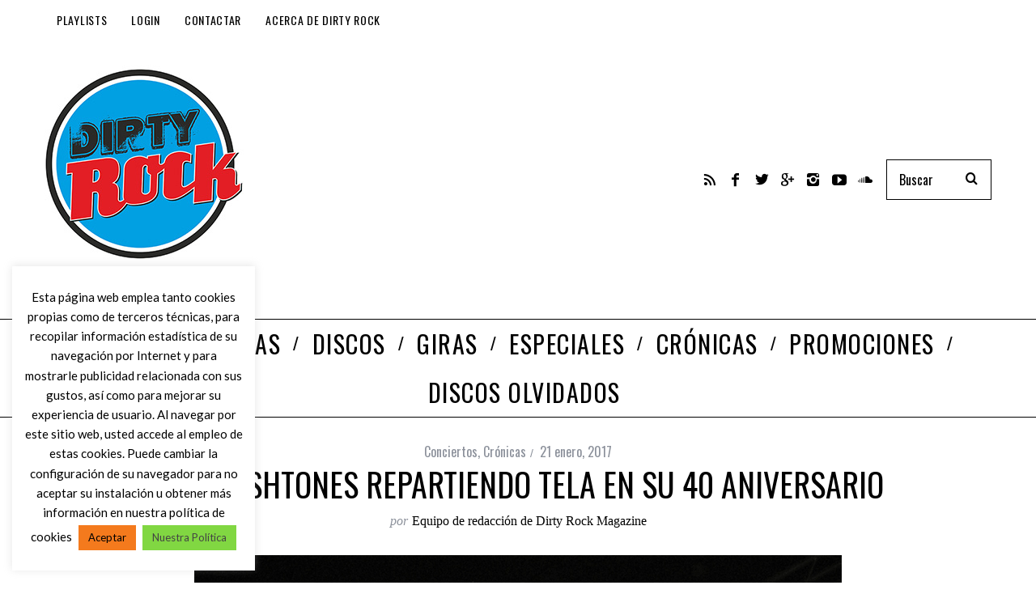

--- FILE ---
content_type: text/html; charset=UTF-8
request_url: https://www.dirtyrock.info/2017/01/the-fleshtones-repartiendo-tela-en-su-40-aniversario/
body_size: 19675
content:
<!DOCTYPE html>
<!--[if lt IE 9]><html lang="es" class="oldie"><![endif]-->
<!--[if (gte IE 9) | !(IE)]><!--><html lang="es" class="modern"><!--<![endif]-->
<head>
<meta charset="UTF-8" />
<meta name="viewport" content="width=device-width, initial-scale=1" />
<!--[if IE]><meta http-equiv='X-UA-Compatible' content='IE=edge,chrome=1'><![endif]-->
<meta name='robots' content='index, follow, max-image-preview:large, max-snippet:-1, max-video-preview:-1' />
	<style>img:is([sizes="auto" i], [sizes^="auto," i]) { contain-intrinsic-size: 3000px 1500px }</style>
	
	<!-- This site is optimized with the Yoast SEO plugin v26.7 - https://yoast.com/wordpress/plugins/seo/ -->
	<title>The Fleshtones repartiendo tela en su 40 aniversario - Dirty Rock Magazine</title>
	<meta name="description" content="The Fleshtones" />
	<link rel="canonical" href="https://www.dirtyrock.info/2017/01/the-fleshtones-repartiendo-tela-en-su-40-aniversario/" />
	<meta property="og:locale" content="es_ES" />
	<meta property="og:type" content="article" />
	<meta property="og:title" content="The Fleshtones repartiendo tela en su 40 aniversario - Dirty Rock Magazine" />
	<meta property="og:description" content="The Fleshtones" />
	<meta property="og:url" content="https://www.dirtyrock.info/2017/01/the-fleshtones-repartiendo-tela-en-su-40-aniversario/" />
	<meta property="og:site_name" content="Dirty Rock Magazine" />
	<meta property="article:publisher" content="https://www.facebook.com/dirtyrock.info/" />
	<meta property="article:published_time" content="2017-01-21T12:04:49+00:00" />
	<meta property="article:modified_time" content="2017-01-22T12:17:09+00:00" />
	<meta property="og:image" content="https://www.dirtyrock.info/wp-content/uploads/ngg_featured/The-Fleshtones-2017-Valencia.jpg" />
	<meta property="og:image:width" content="800" />
	<meta property="og:image:height" content="561" />
	<meta property="og:image:type" content="image/jpeg" />
	<meta name="author" content="Equipo de redacción de Dirty Rock Magazine" />
	<meta name="twitter:card" content="summary_large_image" />
	<meta name="twitter:creator" content="@Dirty_Rock" />
	<meta name="twitter:site" content="@Dirty_Rock" />
	<meta name="twitter:label1" content="Escrito por" />
	<meta name="twitter:data1" content="Equipo de redacción de Dirty Rock Magazine" />
	<meta name="twitter:label2" content="Tiempo de lectura" />
	<meta name="twitter:data2" content="1 minuto" />
	<script type="application/ld+json" class="yoast-schema-graph">{"@context":"https://schema.org","@graph":[{"@type":"Article","@id":"https://www.dirtyrock.info/2017/01/the-fleshtones-repartiendo-tela-en-su-40-aniversario/#article","isPartOf":{"@id":"https://www.dirtyrock.info/2017/01/the-fleshtones-repartiendo-tela-en-su-40-aniversario/"},"author":{"name":"Equipo de redacción de Dirty Rock Magazine","@id":"https://www.dirtyrock.info/#/schema/person/db7a4365e8adf3e944a398e30d774c2d"},"headline":"The Fleshtones repartiendo tela en su 40 aniversario","datePublished":"2017-01-21T12:04:49+00:00","dateModified":"2017-01-22T12:17:09+00:00","mainEntityOfPage":{"@id":"https://www.dirtyrock.info/2017/01/the-fleshtones-repartiendo-tela-en-su-40-aniversario/"},"wordCount":268,"publisher":{"@id":"https://www.dirtyrock.info/#organization"},"image":{"@id":"https://www.dirtyrock.info/2017/01/the-fleshtones-repartiendo-tela-en-su-40-aniversario/#primaryimage"},"thumbnailUrl":"https://www.dirtyrock.info/wp-content/uploads/ngg_featured/The-Fleshtones-2017-Valencia.jpg","keywords":["Bill Milhizer y","CBGB'S","Frankestein Dandy","Frankestein Dandys","Keith Streng","Ken Fox","Peter Zaremba","The Fleshtones"],"articleSection":["Conciertos","Crónicas"],"inLanguage":"es"},{"@type":"WebPage","@id":"https://www.dirtyrock.info/2017/01/the-fleshtones-repartiendo-tela-en-su-40-aniversario/","url":"https://www.dirtyrock.info/2017/01/the-fleshtones-repartiendo-tela-en-su-40-aniversario/","name":"The Fleshtones repartiendo tela en su 40 aniversario - Dirty Rock Magazine","isPartOf":{"@id":"https://www.dirtyrock.info/#website"},"primaryImageOfPage":{"@id":"https://www.dirtyrock.info/2017/01/the-fleshtones-repartiendo-tela-en-su-40-aniversario/#primaryimage"},"image":{"@id":"https://www.dirtyrock.info/2017/01/the-fleshtones-repartiendo-tela-en-su-40-aniversario/#primaryimage"},"thumbnailUrl":"https://www.dirtyrock.info/wp-content/uploads/ngg_featured/The-Fleshtones-2017-Valencia.jpg","datePublished":"2017-01-21T12:04:49+00:00","dateModified":"2017-01-22T12:17:09+00:00","description":"The Fleshtones","breadcrumb":{"@id":"https://www.dirtyrock.info/2017/01/the-fleshtones-repartiendo-tela-en-su-40-aniversario/#breadcrumb"},"inLanguage":"es","potentialAction":[{"@type":"ReadAction","target":["https://www.dirtyrock.info/2017/01/the-fleshtones-repartiendo-tela-en-su-40-aniversario/"]}]},{"@type":"ImageObject","inLanguage":"es","@id":"https://www.dirtyrock.info/2017/01/the-fleshtones-repartiendo-tela-en-su-40-aniversario/#primaryimage","url":"https://www.dirtyrock.info/wp-content/uploads/ngg_featured/The-Fleshtones-2017-Valencia.jpg","contentUrl":"https://www.dirtyrock.info/wp-content/uploads/ngg_featured/The-Fleshtones-2017-Valencia.jpg","width":800,"height":561},{"@type":"BreadcrumbList","@id":"https://www.dirtyrock.info/2017/01/the-fleshtones-repartiendo-tela-en-su-40-aniversario/#breadcrumb","itemListElement":[{"@type":"ListItem","position":1,"name":"Portada","item":"https://www.dirtyrock.info/"},{"@type":"ListItem","position":2,"name":"The Fleshtones repartiendo tela en su 40 aniversario"}]},{"@type":"WebSite","@id":"https://www.dirtyrock.info/#website","url":"https://www.dirtyrock.info/","name":"Dirty Rock Magazine","description":"Don&#039;t Think Twice, It&#039;s All Right","publisher":{"@id":"https://www.dirtyrock.info/#organization"},"potentialAction":[{"@type":"SearchAction","target":{"@type":"EntryPoint","urlTemplate":"https://www.dirtyrock.info/?s={search_term_string}"},"query-input":{"@type":"PropertyValueSpecification","valueRequired":true,"valueName":"search_term_string"}}],"inLanguage":"es"},{"@type":"Organization","@id":"https://www.dirtyrock.info/#organization","name":"Dirti Rock Magazine","url":"https://www.dirtyrock.info/","logo":{"@type":"ImageObject","inLanguage":"es","@id":"https://www.dirtyrock.info/#/schema/logo/image/","url":"https://www.dirtyrock.info/wp-content/uploads/2019/10/LogoRecortado.jpg","contentUrl":"https://www.dirtyrock.info/wp-content/uploads/2019/10/LogoRecortado.jpg","width":246,"height":245,"caption":"Dirti Rock Magazine"},"image":{"@id":"https://www.dirtyrock.info/#/schema/logo/image/"},"sameAs":["https://www.facebook.com/dirtyrock.info/","https://x.com/Dirty_Rock","https://www.instagram.com/dirtyrockmagazine/?hl=es"]},{"@type":"Person","@id":"https://www.dirtyrock.info/#/schema/person/db7a4365e8adf3e944a398e30d774c2d","name":"Equipo de redacción de Dirty Rock Magazine","image":{"@type":"ImageObject","inLanguage":"es","@id":"https://www.dirtyrock.info/#/schema/person/image/","url":"https://secure.gravatar.com/avatar/9bcc0b46901c5f7ca431dbcdb76b34379e33335cc466f422c31da0d57d388f3e?s=96&r=g","contentUrl":"https://secure.gravatar.com/avatar/9bcc0b46901c5f7ca431dbcdb76b34379e33335cc466f422c31da0d57d388f3e?s=96&r=g","caption":"Equipo de redacción de Dirty Rock Magazine"},"url":"https://www.dirtyrock.info/author/redaccion/"}]}</script>
	<!-- / Yoast SEO plugin. -->


<link rel='dns-prefetch' href='//fonts.googleapis.com' />
<link rel='preconnect' href='https://fonts.gstatic.com' crossorigin />
		<!-- This site uses the Google Analytics by MonsterInsights plugin v9.11.1 - Using Analytics tracking - https://www.monsterinsights.com/ -->
							<script src="//www.googletagmanager.com/gtag/js?id=G-G3KRJXWPE1"  data-cfasync="false" data-wpfc-render="false" type="text/javascript" async></script>
			<script data-cfasync="false" data-wpfc-render="false" type="text/javascript">
				var mi_version = '9.11.1';
				var mi_track_user = true;
				var mi_no_track_reason = '';
								var MonsterInsightsDefaultLocations = {"page_location":"https:\/\/www.dirtyrock.info\/2017\/01\/the-fleshtones-repartiendo-tela-en-su-40-aniversario\/"};
								if ( typeof MonsterInsightsPrivacyGuardFilter === 'function' ) {
					var MonsterInsightsLocations = (typeof MonsterInsightsExcludeQuery === 'object') ? MonsterInsightsPrivacyGuardFilter( MonsterInsightsExcludeQuery ) : MonsterInsightsPrivacyGuardFilter( MonsterInsightsDefaultLocations );
				} else {
					var MonsterInsightsLocations = (typeof MonsterInsightsExcludeQuery === 'object') ? MonsterInsightsExcludeQuery : MonsterInsightsDefaultLocations;
				}

								var disableStrs = [
										'ga-disable-G-G3KRJXWPE1',
									];

				/* Function to detect opted out users */
				function __gtagTrackerIsOptedOut() {
					for (var index = 0; index < disableStrs.length; index++) {
						if (document.cookie.indexOf(disableStrs[index] + '=true') > -1) {
							return true;
						}
					}

					return false;
				}

				/* Disable tracking if the opt-out cookie exists. */
				if (__gtagTrackerIsOptedOut()) {
					for (var index = 0; index < disableStrs.length; index++) {
						window[disableStrs[index]] = true;
					}
				}

				/* Opt-out function */
				function __gtagTrackerOptout() {
					for (var index = 0; index < disableStrs.length; index++) {
						document.cookie = disableStrs[index] + '=true; expires=Thu, 31 Dec 2099 23:59:59 UTC; path=/';
						window[disableStrs[index]] = true;
					}
				}

				if ('undefined' === typeof gaOptout) {
					function gaOptout() {
						__gtagTrackerOptout();
					}
				}
								window.dataLayer = window.dataLayer || [];

				window.MonsterInsightsDualTracker = {
					helpers: {},
					trackers: {},
				};
				if (mi_track_user) {
					function __gtagDataLayer() {
						dataLayer.push(arguments);
					}

					function __gtagTracker(type, name, parameters) {
						if (!parameters) {
							parameters = {};
						}

						if (parameters.send_to) {
							__gtagDataLayer.apply(null, arguments);
							return;
						}

						if (type === 'event') {
														parameters.send_to = monsterinsights_frontend.v4_id;
							var hookName = name;
							if (typeof parameters['event_category'] !== 'undefined') {
								hookName = parameters['event_category'] + ':' + name;
							}

							if (typeof MonsterInsightsDualTracker.trackers[hookName] !== 'undefined') {
								MonsterInsightsDualTracker.trackers[hookName](parameters);
							} else {
								__gtagDataLayer('event', name, parameters);
							}
							
						} else {
							__gtagDataLayer.apply(null, arguments);
						}
					}

					__gtagTracker('js', new Date());
					__gtagTracker('set', {
						'developer_id.dZGIzZG': true,
											});
					if ( MonsterInsightsLocations.page_location ) {
						__gtagTracker('set', MonsterInsightsLocations);
					}
										__gtagTracker('config', 'G-G3KRJXWPE1', {"forceSSL":"true"} );
										window.gtag = __gtagTracker;										(function () {
						/* https://developers.google.com/analytics/devguides/collection/analyticsjs/ */
						/* ga and __gaTracker compatibility shim. */
						var noopfn = function () {
							return null;
						};
						var newtracker = function () {
							return new Tracker();
						};
						var Tracker = function () {
							return null;
						};
						var p = Tracker.prototype;
						p.get = noopfn;
						p.set = noopfn;
						p.send = function () {
							var args = Array.prototype.slice.call(arguments);
							args.unshift('send');
							__gaTracker.apply(null, args);
						};
						var __gaTracker = function () {
							var len = arguments.length;
							if (len === 0) {
								return;
							}
							var f = arguments[len - 1];
							if (typeof f !== 'object' || f === null || typeof f.hitCallback !== 'function') {
								if ('send' === arguments[0]) {
									var hitConverted, hitObject = false, action;
									if ('event' === arguments[1]) {
										if ('undefined' !== typeof arguments[3]) {
											hitObject = {
												'eventAction': arguments[3],
												'eventCategory': arguments[2],
												'eventLabel': arguments[4],
												'value': arguments[5] ? arguments[5] : 1,
											}
										}
									}
									if ('pageview' === arguments[1]) {
										if ('undefined' !== typeof arguments[2]) {
											hitObject = {
												'eventAction': 'page_view',
												'page_path': arguments[2],
											}
										}
									}
									if (typeof arguments[2] === 'object') {
										hitObject = arguments[2];
									}
									if (typeof arguments[5] === 'object') {
										Object.assign(hitObject, arguments[5]);
									}
									if ('undefined' !== typeof arguments[1].hitType) {
										hitObject = arguments[1];
										if ('pageview' === hitObject.hitType) {
											hitObject.eventAction = 'page_view';
										}
									}
									if (hitObject) {
										action = 'timing' === arguments[1].hitType ? 'timing_complete' : hitObject.eventAction;
										hitConverted = mapArgs(hitObject);
										__gtagTracker('event', action, hitConverted);
									}
								}
								return;
							}

							function mapArgs(args) {
								var arg, hit = {};
								var gaMap = {
									'eventCategory': 'event_category',
									'eventAction': 'event_action',
									'eventLabel': 'event_label',
									'eventValue': 'event_value',
									'nonInteraction': 'non_interaction',
									'timingCategory': 'event_category',
									'timingVar': 'name',
									'timingValue': 'value',
									'timingLabel': 'event_label',
									'page': 'page_path',
									'location': 'page_location',
									'title': 'page_title',
									'referrer' : 'page_referrer',
								};
								for (arg in args) {
																		if (!(!args.hasOwnProperty(arg) || !gaMap.hasOwnProperty(arg))) {
										hit[gaMap[arg]] = args[arg];
									} else {
										hit[arg] = args[arg];
									}
								}
								return hit;
							}

							try {
								f.hitCallback();
							} catch (ex) {
							}
						};
						__gaTracker.create = newtracker;
						__gaTracker.getByName = newtracker;
						__gaTracker.getAll = function () {
							return [];
						};
						__gaTracker.remove = noopfn;
						__gaTracker.loaded = true;
						window['__gaTracker'] = __gaTracker;
					})();
									} else {
										console.log("");
					(function () {
						function __gtagTracker() {
							return null;
						}

						window['__gtagTracker'] = __gtagTracker;
						window['gtag'] = __gtagTracker;
					})();
									}
			</script>
							<!-- / Google Analytics by MonsterInsights -->
		<script type="text/javascript">
/* <![CDATA[ */
window._wpemojiSettings = {"baseUrl":"https:\/\/s.w.org\/images\/core\/emoji\/16.0.1\/72x72\/","ext":".png","svgUrl":"https:\/\/s.w.org\/images\/core\/emoji\/16.0.1\/svg\/","svgExt":".svg","source":{"concatemoji":"https:\/\/www.dirtyrock.info\/wp-includes\/js\/wp-emoji-release.min.js?ver=6.8.3"}};
/*! This file is auto-generated */
!function(s,n){var o,i,e;function c(e){try{var t={supportTests:e,timestamp:(new Date).valueOf()};sessionStorage.setItem(o,JSON.stringify(t))}catch(e){}}function p(e,t,n){e.clearRect(0,0,e.canvas.width,e.canvas.height),e.fillText(t,0,0);var t=new Uint32Array(e.getImageData(0,0,e.canvas.width,e.canvas.height).data),a=(e.clearRect(0,0,e.canvas.width,e.canvas.height),e.fillText(n,0,0),new Uint32Array(e.getImageData(0,0,e.canvas.width,e.canvas.height).data));return t.every(function(e,t){return e===a[t]})}function u(e,t){e.clearRect(0,0,e.canvas.width,e.canvas.height),e.fillText(t,0,0);for(var n=e.getImageData(16,16,1,1),a=0;a<n.data.length;a++)if(0!==n.data[a])return!1;return!0}function f(e,t,n,a){switch(t){case"flag":return n(e,"\ud83c\udff3\ufe0f\u200d\u26a7\ufe0f","\ud83c\udff3\ufe0f\u200b\u26a7\ufe0f")?!1:!n(e,"\ud83c\udde8\ud83c\uddf6","\ud83c\udde8\u200b\ud83c\uddf6")&&!n(e,"\ud83c\udff4\udb40\udc67\udb40\udc62\udb40\udc65\udb40\udc6e\udb40\udc67\udb40\udc7f","\ud83c\udff4\u200b\udb40\udc67\u200b\udb40\udc62\u200b\udb40\udc65\u200b\udb40\udc6e\u200b\udb40\udc67\u200b\udb40\udc7f");case"emoji":return!a(e,"\ud83e\udedf")}return!1}function g(e,t,n,a){var r="undefined"!=typeof WorkerGlobalScope&&self instanceof WorkerGlobalScope?new OffscreenCanvas(300,150):s.createElement("canvas"),o=r.getContext("2d",{willReadFrequently:!0}),i=(o.textBaseline="top",o.font="600 32px Arial",{});return e.forEach(function(e){i[e]=t(o,e,n,a)}),i}function t(e){var t=s.createElement("script");t.src=e,t.defer=!0,s.head.appendChild(t)}"undefined"!=typeof Promise&&(o="wpEmojiSettingsSupports",i=["flag","emoji"],n.supports={everything:!0,everythingExceptFlag:!0},e=new Promise(function(e){s.addEventListener("DOMContentLoaded",e,{once:!0})}),new Promise(function(t){var n=function(){try{var e=JSON.parse(sessionStorage.getItem(o));if("object"==typeof e&&"number"==typeof e.timestamp&&(new Date).valueOf()<e.timestamp+604800&&"object"==typeof e.supportTests)return e.supportTests}catch(e){}return null}();if(!n){if("undefined"!=typeof Worker&&"undefined"!=typeof OffscreenCanvas&&"undefined"!=typeof URL&&URL.createObjectURL&&"undefined"!=typeof Blob)try{var e="postMessage("+g.toString()+"("+[JSON.stringify(i),f.toString(),p.toString(),u.toString()].join(",")+"));",a=new Blob([e],{type:"text/javascript"}),r=new Worker(URL.createObjectURL(a),{name:"wpTestEmojiSupports"});return void(r.onmessage=function(e){c(n=e.data),r.terminate(),t(n)})}catch(e){}c(n=g(i,f,p,u))}t(n)}).then(function(e){for(var t in e)n.supports[t]=e[t],n.supports.everything=n.supports.everything&&n.supports[t],"flag"!==t&&(n.supports.everythingExceptFlag=n.supports.everythingExceptFlag&&n.supports[t]);n.supports.everythingExceptFlag=n.supports.everythingExceptFlag&&!n.supports.flag,n.DOMReady=!1,n.readyCallback=function(){n.DOMReady=!0}}).then(function(){return e}).then(function(){var e;n.supports.everything||(n.readyCallback(),(e=n.source||{}).concatemoji?t(e.concatemoji):e.wpemoji&&e.twemoji&&(t(e.twemoji),t(e.wpemoji)))}))}((window,document),window._wpemojiSettings);
/* ]]> */
</script>
<link rel='stylesheet' id='mec-select2-style-css' href='https://www.dirtyrock.info/wp-content/plugins/modern-events-calendar-lite/assets/packages/select2/select2.min.css?ver=6.5.1' type='text/css' media='all' />
<link rel='stylesheet' id='mec-font-icons-css' href='https://www.dirtyrock.info/wp-content/plugins/modern-events-calendar-lite/assets/css/iconfonts.css?ver=6.8.3' type='text/css' media='all' />
<link rel='stylesheet' id='mec-frontend-style-css' href='https://www.dirtyrock.info/wp-content/plugins/modern-events-calendar-lite/assets/css/frontend.min.css?ver=6.5.1' type='text/css' media='all' />
<link rel='stylesheet' id='mec-tooltip-style-css' href='https://www.dirtyrock.info/wp-content/plugins/modern-events-calendar-lite/assets/packages/tooltip/tooltip.css?ver=6.8.3' type='text/css' media='all' />
<link rel='stylesheet' id='mec-tooltip-shadow-style-css' href='https://www.dirtyrock.info/wp-content/plugins/modern-events-calendar-lite/assets/packages/tooltip/tooltipster-sideTip-shadow.min.css?ver=6.8.3' type='text/css' media='all' />
<link rel='stylesheet' id='featherlight-css' href='https://www.dirtyrock.info/wp-content/plugins/modern-events-calendar-lite/assets/packages/featherlight/featherlight.css?ver=6.8.3' type='text/css' media='all' />
<link rel='stylesheet' id='mec-google-fonts-css' href='//fonts.googleapis.com/css?family=Montserrat%3A400%2C700%7CRoboto%3A100%2C300%2C400%2C700&#038;ver=6.8.3' type='text/css' media='all' />
<link rel='stylesheet' id='mec-lity-style-css' href='https://www.dirtyrock.info/wp-content/plugins/modern-events-calendar-lite/assets/packages/lity/lity.min.css?ver=6.8.3' type='text/css' media='all' />
<link rel='stylesheet' id='mec-general-calendar-style-css' href='https://www.dirtyrock.info/wp-content/plugins/modern-events-calendar-lite/assets/css/mec-general-calendar.css?ver=6.8.3' type='text/css' media='all' />
<style id='wp-emoji-styles-inline-css' type='text/css'>

	img.wp-smiley, img.emoji {
		display: inline !important;
		border: none !important;
		box-shadow: none !important;
		height: 1em !important;
		width: 1em !important;
		margin: 0 0.07em !important;
		vertical-align: -0.1em !important;
		background: none !important;
		padding: 0 !important;
	}
</style>
<link rel='stylesheet' id='wp-block-library-css' href='https://www.dirtyrock.info/wp-includes/css/dist/block-library/style.min.css?ver=6.8.3' type='text/css' media='all' />
<style id='classic-theme-styles-inline-css' type='text/css'>
/*! This file is auto-generated */
.wp-block-button__link{color:#fff;background-color:#32373c;border-radius:9999px;box-shadow:none;text-decoration:none;padding:calc(.667em + 2px) calc(1.333em + 2px);font-size:1.125em}.wp-block-file__button{background:#32373c;color:#fff;text-decoration:none}
</style>
<link rel='stylesheet' id='wpzoom-social-icons-block-style-css' href='https://www.dirtyrock.info/wp-content/plugins/social-icons-widget-by-wpzoom/block/dist/style-wpzoom-social-icons.css?ver=4.5.3' type='text/css' media='all' />
<style id='powerpress-player-block-style-inline-css' type='text/css'>


</style>
<style id='global-styles-inline-css' type='text/css'>
:root{--wp--preset--aspect-ratio--square: 1;--wp--preset--aspect-ratio--4-3: 4/3;--wp--preset--aspect-ratio--3-4: 3/4;--wp--preset--aspect-ratio--3-2: 3/2;--wp--preset--aspect-ratio--2-3: 2/3;--wp--preset--aspect-ratio--16-9: 16/9;--wp--preset--aspect-ratio--9-16: 9/16;--wp--preset--color--black: #000000;--wp--preset--color--cyan-bluish-gray: #abb8c3;--wp--preset--color--white: #ffffff;--wp--preset--color--pale-pink: #f78da7;--wp--preset--color--vivid-red: #cf2e2e;--wp--preset--color--luminous-vivid-orange: #ff6900;--wp--preset--color--luminous-vivid-amber: #fcb900;--wp--preset--color--light-green-cyan: #7bdcb5;--wp--preset--color--vivid-green-cyan: #00d084;--wp--preset--color--pale-cyan-blue: #8ed1fc;--wp--preset--color--vivid-cyan-blue: #0693e3;--wp--preset--color--vivid-purple: #9b51e0;--wp--preset--gradient--vivid-cyan-blue-to-vivid-purple: linear-gradient(135deg,rgba(6,147,227,1) 0%,rgb(155,81,224) 100%);--wp--preset--gradient--light-green-cyan-to-vivid-green-cyan: linear-gradient(135deg,rgb(122,220,180) 0%,rgb(0,208,130) 100%);--wp--preset--gradient--luminous-vivid-amber-to-luminous-vivid-orange: linear-gradient(135deg,rgba(252,185,0,1) 0%,rgba(255,105,0,1) 100%);--wp--preset--gradient--luminous-vivid-orange-to-vivid-red: linear-gradient(135deg,rgba(255,105,0,1) 0%,rgb(207,46,46) 100%);--wp--preset--gradient--very-light-gray-to-cyan-bluish-gray: linear-gradient(135deg,rgb(238,238,238) 0%,rgb(169,184,195) 100%);--wp--preset--gradient--cool-to-warm-spectrum: linear-gradient(135deg,rgb(74,234,220) 0%,rgb(151,120,209) 20%,rgb(207,42,186) 40%,rgb(238,44,130) 60%,rgb(251,105,98) 80%,rgb(254,248,76) 100%);--wp--preset--gradient--blush-light-purple: linear-gradient(135deg,rgb(255,206,236) 0%,rgb(152,150,240) 100%);--wp--preset--gradient--blush-bordeaux: linear-gradient(135deg,rgb(254,205,165) 0%,rgb(254,45,45) 50%,rgb(107,0,62) 100%);--wp--preset--gradient--luminous-dusk: linear-gradient(135deg,rgb(255,203,112) 0%,rgb(199,81,192) 50%,rgb(65,88,208) 100%);--wp--preset--gradient--pale-ocean: linear-gradient(135deg,rgb(255,245,203) 0%,rgb(182,227,212) 50%,rgb(51,167,181) 100%);--wp--preset--gradient--electric-grass: linear-gradient(135deg,rgb(202,248,128) 0%,rgb(113,206,126) 100%);--wp--preset--gradient--midnight: linear-gradient(135deg,rgb(2,3,129) 0%,rgb(40,116,252) 100%);--wp--preset--font-size--small: 13px;--wp--preset--font-size--medium: 20px;--wp--preset--font-size--large: 36px;--wp--preset--font-size--x-large: 42px;--wp--preset--spacing--20: 0.44rem;--wp--preset--spacing--30: 0.67rem;--wp--preset--spacing--40: 1rem;--wp--preset--spacing--50: 1.5rem;--wp--preset--spacing--60: 2.25rem;--wp--preset--spacing--70: 3.38rem;--wp--preset--spacing--80: 5.06rem;--wp--preset--shadow--natural: 6px 6px 9px rgba(0, 0, 0, 0.2);--wp--preset--shadow--deep: 12px 12px 50px rgba(0, 0, 0, 0.4);--wp--preset--shadow--sharp: 6px 6px 0px rgba(0, 0, 0, 0.2);--wp--preset--shadow--outlined: 6px 6px 0px -3px rgba(255, 255, 255, 1), 6px 6px rgba(0, 0, 0, 1);--wp--preset--shadow--crisp: 6px 6px 0px rgba(0, 0, 0, 1);}:where(.is-layout-flex){gap: 0.5em;}:where(.is-layout-grid){gap: 0.5em;}body .is-layout-flex{display: flex;}.is-layout-flex{flex-wrap: wrap;align-items: center;}.is-layout-flex > :is(*, div){margin: 0;}body .is-layout-grid{display: grid;}.is-layout-grid > :is(*, div){margin: 0;}:where(.wp-block-columns.is-layout-flex){gap: 2em;}:where(.wp-block-columns.is-layout-grid){gap: 2em;}:where(.wp-block-post-template.is-layout-flex){gap: 1.25em;}:where(.wp-block-post-template.is-layout-grid){gap: 1.25em;}.has-black-color{color: var(--wp--preset--color--black) !important;}.has-cyan-bluish-gray-color{color: var(--wp--preset--color--cyan-bluish-gray) !important;}.has-white-color{color: var(--wp--preset--color--white) !important;}.has-pale-pink-color{color: var(--wp--preset--color--pale-pink) !important;}.has-vivid-red-color{color: var(--wp--preset--color--vivid-red) !important;}.has-luminous-vivid-orange-color{color: var(--wp--preset--color--luminous-vivid-orange) !important;}.has-luminous-vivid-amber-color{color: var(--wp--preset--color--luminous-vivid-amber) !important;}.has-light-green-cyan-color{color: var(--wp--preset--color--light-green-cyan) !important;}.has-vivid-green-cyan-color{color: var(--wp--preset--color--vivid-green-cyan) !important;}.has-pale-cyan-blue-color{color: var(--wp--preset--color--pale-cyan-blue) !important;}.has-vivid-cyan-blue-color{color: var(--wp--preset--color--vivid-cyan-blue) !important;}.has-vivid-purple-color{color: var(--wp--preset--color--vivid-purple) !important;}.has-black-background-color{background-color: var(--wp--preset--color--black) !important;}.has-cyan-bluish-gray-background-color{background-color: var(--wp--preset--color--cyan-bluish-gray) !important;}.has-white-background-color{background-color: var(--wp--preset--color--white) !important;}.has-pale-pink-background-color{background-color: var(--wp--preset--color--pale-pink) !important;}.has-vivid-red-background-color{background-color: var(--wp--preset--color--vivid-red) !important;}.has-luminous-vivid-orange-background-color{background-color: var(--wp--preset--color--luminous-vivid-orange) !important;}.has-luminous-vivid-amber-background-color{background-color: var(--wp--preset--color--luminous-vivid-amber) !important;}.has-light-green-cyan-background-color{background-color: var(--wp--preset--color--light-green-cyan) !important;}.has-vivid-green-cyan-background-color{background-color: var(--wp--preset--color--vivid-green-cyan) !important;}.has-pale-cyan-blue-background-color{background-color: var(--wp--preset--color--pale-cyan-blue) !important;}.has-vivid-cyan-blue-background-color{background-color: var(--wp--preset--color--vivid-cyan-blue) !important;}.has-vivid-purple-background-color{background-color: var(--wp--preset--color--vivid-purple) !important;}.has-black-border-color{border-color: var(--wp--preset--color--black) !important;}.has-cyan-bluish-gray-border-color{border-color: var(--wp--preset--color--cyan-bluish-gray) !important;}.has-white-border-color{border-color: var(--wp--preset--color--white) !important;}.has-pale-pink-border-color{border-color: var(--wp--preset--color--pale-pink) !important;}.has-vivid-red-border-color{border-color: var(--wp--preset--color--vivid-red) !important;}.has-luminous-vivid-orange-border-color{border-color: var(--wp--preset--color--luminous-vivid-orange) !important;}.has-luminous-vivid-amber-border-color{border-color: var(--wp--preset--color--luminous-vivid-amber) !important;}.has-light-green-cyan-border-color{border-color: var(--wp--preset--color--light-green-cyan) !important;}.has-vivid-green-cyan-border-color{border-color: var(--wp--preset--color--vivid-green-cyan) !important;}.has-pale-cyan-blue-border-color{border-color: var(--wp--preset--color--pale-cyan-blue) !important;}.has-vivid-cyan-blue-border-color{border-color: var(--wp--preset--color--vivid-cyan-blue) !important;}.has-vivid-purple-border-color{border-color: var(--wp--preset--color--vivid-purple) !important;}.has-vivid-cyan-blue-to-vivid-purple-gradient-background{background: var(--wp--preset--gradient--vivid-cyan-blue-to-vivid-purple) !important;}.has-light-green-cyan-to-vivid-green-cyan-gradient-background{background: var(--wp--preset--gradient--light-green-cyan-to-vivid-green-cyan) !important;}.has-luminous-vivid-amber-to-luminous-vivid-orange-gradient-background{background: var(--wp--preset--gradient--luminous-vivid-amber-to-luminous-vivid-orange) !important;}.has-luminous-vivid-orange-to-vivid-red-gradient-background{background: var(--wp--preset--gradient--luminous-vivid-orange-to-vivid-red) !important;}.has-very-light-gray-to-cyan-bluish-gray-gradient-background{background: var(--wp--preset--gradient--very-light-gray-to-cyan-bluish-gray) !important;}.has-cool-to-warm-spectrum-gradient-background{background: var(--wp--preset--gradient--cool-to-warm-spectrum) !important;}.has-blush-light-purple-gradient-background{background: var(--wp--preset--gradient--blush-light-purple) !important;}.has-blush-bordeaux-gradient-background{background: var(--wp--preset--gradient--blush-bordeaux) !important;}.has-luminous-dusk-gradient-background{background: var(--wp--preset--gradient--luminous-dusk) !important;}.has-pale-ocean-gradient-background{background: var(--wp--preset--gradient--pale-ocean) !important;}.has-electric-grass-gradient-background{background: var(--wp--preset--gradient--electric-grass) !important;}.has-midnight-gradient-background{background: var(--wp--preset--gradient--midnight) !important;}.has-small-font-size{font-size: var(--wp--preset--font-size--small) !important;}.has-medium-font-size{font-size: var(--wp--preset--font-size--medium) !important;}.has-large-font-size{font-size: var(--wp--preset--font-size--large) !important;}.has-x-large-font-size{font-size: var(--wp--preset--font-size--x-large) !important;}
:where(.wp-block-post-template.is-layout-flex){gap: 1.25em;}:where(.wp-block-post-template.is-layout-grid){gap: 1.25em;}
:where(.wp-block-columns.is-layout-flex){gap: 2em;}:where(.wp-block-columns.is-layout-grid){gap: 2em;}
:root :where(.wp-block-pullquote){font-size: 1.5em;line-height: 1.6;}
</style>
<link rel='stylesheet' id='contact-form-7-css' href='https://www.dirtyrock.info/wp-content/plugins/contact-form-7/includes/css/styles.css?ver=6.1.4' type='text/css' media='all' />
<link rel='stylesheet' id='cookie-law-info-css' href='https://www.dirtyrock.info/wp-content/plugins/cookie-law-info/legacy/public/css/cookie-law-info-public.css?ver=3.3.9.1' type='text/css' media='all' />
<link rel='stylesheet' id='cookie-law-info-gdpr-css' href='https://www.dirtyrock.info/wp-content/plugins/cookie-law-info/legacy/public/css/cookie-law-info-gdpr.css?ver=3.3.9.1' type='text/css' media='all' />
<link rel='stylesheet' id='sc-frontend-style-css' href='https://www.dirtyrock.info/wp-content/plugins/shortcodes-indep/css/frontend-style.css?ver=6.8.3' type='text/css' media='all' />
<link rel='stylesheet' id='ppress-frontend-css' href='https://www.dirtyrock.info/wp-content/plugins/wp-user-avatar/assets/css/frontend.min.css?ver=4.16.8' type='text/css' media='all' />
<link rel='stylesheet' id='ppress-flatpickr-css' href='https://www.dirtyrock.info/wp-content/plugins/wp-user-avatar/assets/flatpickr/flatpickr.min.css?ver=4.16.8' type='text/css' media='all' />
<link rel='stylesheet' id='ppress-select2-css' href='https://www.dirtyrock.info/wp-content/plugins/wp-user-avatar/assets/select2/select2.min.css?ver=6.8.3' type='text/css' media='all' />
<link rel='stylesheet' id='main-style-css' href='https://www.dirtyrock.info/wp-content/themes/simplemag/style.css?ver=6.8.3' type='text/css' media='all' />
<link rel='stylesheet' id='wpzoom-social-icons-socicon-css' href='https://www.dirtyrock.info/wp-content/plugins/social-icons-widget-by-wpzoom/assets/css/wpzoom-socicon.css?ver=1767093351' type='text/css' media='all' />
<link rel='stylesheet' id='wpzoom-social-icons-genericons-css' href='https://www.dirtyrock.info/wp-content/plugins/social-icons-widget-by-wpzoom/assets/css/genericons.css?ver=1767093351' type='text/css' media='all' />
<link rel='stylesheet' id='wpzoom-social-icons-academicons-css' href='https://www.dirtyrock.info/wp-content/plugins/social-icons-widget-by-wpzoom/assets/css/academicons.min.css?ver=1767093351' type='text/css' media='all' />
<link rel='stylesheet' id='wpzoom-social-icons-font-awesome-3-css' href='https://www.dirtyrock.info/wp-content/plugins/social-icons-widget-by-wpzoom/assets/css/font-awesome-3.min.css?ver=1767093351' type='text/css' media='all' />
<link rel='stylesheet' id='dashicons-css' href='https://www.dirtyrock.info/wp-includes/css/dashicons.min.css?ver=6.8.3' type='text/css' media='all' />
<link rel='stylesheet' id='wpzoom-social-icons-styles-css' href='https://www.dirtyrock.info/wp-content/plugins/social-icons-widget-by-wpzoom/assets/css/wpzoom-social-icons-styles.css?ver=1767093351' type='text/css' media='all' />
<link rel='stylesheet' id='__EPYT__style-css' href='https://www.dirtyrock.info/wp-content/plugins/youtube-embed-plus/styles/ytprefs.min.css?ver=14.2.4' type='text/css' media='all' />
<style id='__EPYT__style-inline-css' type='text/css'>

                .epyt-gallery-thumb {
                        width: 33.333%;
                }
                
</style>
<link rel="preload" as="style" href="https://fonts.googleapis.com/css?family=Oswald%7CLato&#038;display=swap&#038;ver=1664217353" /><link rel="stylesheet" href="https://fonts.googleapis.com/css?family=Oswald%7CLato&#038;display=swap&#038;ver=1664217353" media="print" onload="this.media='all'"><noscript><link rel="stylesheet" href="https://fonts.googleapis.com/css?family=Oswald%7CLato&#038;display=swap&#038;ver=1664217353" /></noscript><link rel='preload' as='font'  id='wpzoom-social-icons-font-academicons-woff2-css' href='https://www.dirtyrock.info/wp-content/plugins/social-icons-widget-by-wpzoom/assets/font/academicons.woff2?v=1.9.2'  type='font/woff2' crossorigin />
<link rel='preload' as='font'  id='wpzoom-social-icons-font-fontawesome-3-woff2-css' href='https://www.dirtyrock.info/wp-content/plugins/social-icons-widget-by-wpzoom/assets/font/fontawesome-webfont.woff2?v=4.7.0'  type='font/woff2' crossorigin />
<link rel='preload' as='font'  id='wpzoom-social-icons-font-genericons-woff-css' href='https://www.dirtyrock.info/wp-content/plugins/social-icons-widget-by-wpzoom/assets/font/Genericons.woff'  type='font/woff' crossorigin />
<link rel='preload' as='font'  id='wpzoom-social-icons-font-socicon-woff2-css' href='https://www.dirtyrock.info/wp-content/plugins/social-icons-widget-by-wpzoom/assets/font/socicon.woff2?v=4.5.3'  type='font/woff2' crossorigin />
<link rel='stylesheet' id='mixcloud-embed-css' href='https://www.dirtyrock.info/wp-content/plugins/mixcloud-embed/mixcloud-embed.css?ver=6.8.3' type='text/css' media='all' />
<script type="text/javascript" src="https://www.dirtyrock.info/wp-content/plugins/enable-jquery-migrate-helper/js/jquery/jquery-1.12.4-wp.js?ver=1.12.4-wp" id="jquery-core-js"></script>
<script type="text/javascript" src="https://www.dirtyrock.info/wp-content/plugins/enable-jquery-migrate-helper/js/jquery-migrate/jquery-migrate-1.4.1-wp.js?ver=1.4.1-wp" id="jquery-migrate-js"></script>
<script type="text/javascript" src="https://www.dirtyrock.info/wp-content/plugins/modern-events-calendar-lite/assets/js/mec-general-calendar.js?ver=6.5.1" id="mec-general-calendar-script-js"></script>
<script type="text/javascript" id="mec-frontend-script-js-extra">
/* <![CDATA[ */
var mecdata = {"day":"d\u00eda","days":"d\u00edas","hour":"hora","hours":"horas","minute":"minuto","minutes":"minutos","second":"segundo","seconds":"segundos","elementor_edit_mode":"no","recapcha_key":"","ajax_url":"https:\/\/www.dirtyrock.info\/wp-admin\/admin-ajax.php","fes_nonce":"f3e918ce49","current_year":"2026","current_month":"01","datepicker_format":"yy-mm-dd"};
/* ]]> */
</script>
<script type="text/javascript" src="https://www.dirtyrock.info/wp-content/plugins/modern-events-calendar-lite/assets/js/frontend.js?ver=6.5.1" id="mec-frontend-script-js"></script>
<script type="text/javascript" src="https://www.dirtyrock.info/wp-content/plugins/modern-events-calendar-lite/assets/js/events.js?ver=6.5.1" id="mec-events-script-js"></script>
<script type="text/javascript" src="https://www.dirtyrock.info/wp-content/plugins/google-analytics-for-wordpress/assets/js/frontend-gtag.min.js?ver=9.11.1" id="monsterinsights-frontend-script-js" async="async" data-wp-strategy="async"></script>
<script data-cfasync="false" data-wpfc-render="false" type="text/javascript" id='monsterinsights-frontend-script-js-extra'>/* <![CDATA[ */
var monsterinsights_frontend = {"js_events_tracking":"true","download_extensions":"doc,pdf,ppt,zip,xls,jpg,docx,pptx,xlsx","inbound_paths":"[]","home_url":"https:\/\/www.dirtyrock.info","hash_tracking":"false","v4_id":"G-G3KRJXWPE1"};/* ]]> */
</script>
<script type="text/javascript" id="cookie-law-info-js-extra">
/* <![CDATA[ */
var Cli_Data = {"nn_cookie_ids":[],"cookielist":[],"non_necessary_cookies":[],"ccpaEnabled":"","ccpaRegionBased":"","ccpaBarEnabled":"","strictlyEnabled":["necessary","obligatoire"],"ccpaType":"gdpr","js_blocking":"","custom_integration":"","triggerDomRefresh":"","secure_cookies":""};
var cli_cookiebar_settings = {"animate_speed_hide":"500","animate_speed_show":"500","background":"#FFF","border":"#b1a6a6c2","border_on":"","button_1_button_colour":"#f47a1d","button_1_button_hover":"#c36217","button_1_link_colour":"#000000","button_1_as_button":"1","button_1_new_win":"","button_2_button_colour":"#81d742","button_2_button_hover":"#67ac35","button_2_link_colour":"#444","button_2_as_button":"1","button_2_hidebar":"1","button_3_button_colour":"#000","button_3_button_hover":"#000000","button_3_link_colour":"#fff","button_3_as_button":"1","button_3_new_win":"","button_4_button_colour":"#000","button_4_button_hover":"#000000","button_4_link_colour":"#fff","button_4_as_button":"1","button_7_button_colour":"#61a229","button_7_button_hover":"#4e8221","button_7_link_colour":"#fff","button_7_as_button":"1","button_7_new_win":"","font_family":"inherit","header_fix":"","notify_animate_hide":"","notify_animate_show":"","notify_div_id":"#cookie-law-info-bar","notify_position_horizontal":"right","notify_position_vertical":"bottom","scroll_close":"","scroll_close_reload":"","accept_close_reload":"","reject_close_reload":"","showagain_tab":"","showagain_background":"#fff","showagain_border":"#000","showagain_div_id":"#cookie-law-info-again","showagain_x_position":"100px","text":"#000","show_once_yn":"","show_once":"1000","logging_on":"","as_popup":"","popup_overlay":"1","bar_heading_text":"","cookie_bar_as":"widget","popup_showagain_position":"bottom-right","widget_position":"left"};
var log_object = {"ajax_url":"https:\/\/www.dirtyrock.info\/wp-admin\/admin-ajax.php"};
/* ]]> */
</script>
<script type="text/javascript" src="https://www.dirtyrock.info/wp-content/plugins/cookie-law-info/legacy/public/js/cookie-law-info-public.js?ver=3.3.9.1" id="cookie-law-info-js"></script>
<script type="text/javascript" src="https://www.dirtyrock.info/wp-content/plugins/wp-user-avatar/assets/flatpickr/flatpickr.min.js?ver=4.16.8" id="ppress-flatpickr-js"></script>
<script type="text/javascript" src="https://www.dirtyrock.info/wp-content/plugins/wp-user-avatar/assets/select2/select2.min.js?ver=4.16.8" id="ppress-select2-js"></script>
<script type="text/javascript" id="__ytprefs__-js-extra">
/* <![CDATA[ */
var _EPYT_ = {"ajaxurl":"https:\/\/www.dirtyrock.info\/wp-admin\/admin-ajax.php","security":"0252edac3d","gallery_scrolloffset":"20","eppathtoscripts":"https:\/\/www.dirtyrock.info\/wp-content\/plugins\/youtube-embed-plus\/scripts\/","eppath":"https:\/\/www.dirtyrock.info\/wp-content\/plugins\/youtube-embed-plus\/","epresponsiveselector":"[\"iframe.__youtube_prefs_widget__\"]","epdovol":"1","version":"14.2.4","evselector":"iframe.__youtube_prefs__[src], iframe[src*=\"youtube.com\/embed\/\"], iframe[src*=\"youtube-nocookie.com\/embed\/\"]","ajax_compat":"","maxres_facade":"eager","ytapi_load":"light","pause_others":"","stopMobileBuffer":"1","facade_mode":"","not_live_on_channel":""};
/* ]]> */
</script>
<script type="text/javascript" src="https://www.dirtyrock.info/wp-content/plugins/youtube-embed-plus/scripts/ytprefs.min.js?ver=14.2.4" id="__ytprefs__-js"></script>
<link rel="https://api.w.org/" href="https://www.dirtyrock.info/wp-json/" /><link rel="alternate" title="JSON" type="application/json" href="https://www.dirtyrock.info/wp-json/wp/v2/posts/171734" /><link rel="EditURI" type="application/rsd+xml" title="RSD" href="https://www.dirtyrock.info/xmlrpc.php?rsd" />
<meta name="generator" content="WordPress 6.8.3" />
<link rel='shortlink' href='https://www.dirtyrock.info/?p=171734' />
<link rel="alternate" title="oEmbed (JSON)" type="application/json+oembed" href="https://www.dirtyrock.info/wp-json/oembed/1.0/embed?url=https%3A%2F%2Fwww.dirtyrock.info%2F2017%2F01%2Fthe-fleshtones-repartiendo-tela-en-su-40-aniversario%2F" />
<link rel="alternate" title="oEmbed (XML)" type="text/xml+oembed" href="https://www.dirtyrock.info/wp-json/oembed/1.0/embed?url=https%3A%2F%2Fwww.dirtyrock.info%2F2017%2F01%2Fthe-fleshtones-repartiendo-tela-en-su-40-aniversario%2F&#038;format=xml" />
<meta name="generator" content="Redux 4.5.10" />            <script type="text/javascript"><!--
                                function powerpress_pinw(pinw_url){window.open(pinw_url, 'PowerPressPlayer','toolbar=0,status=0,resizable=1,width=460,height=320');	return false;}
                //-->

                // tabnab protection
                window.addEventListener('load', function () {
                    // make all links have rel="noopener noreferrer"
                    document.querySelectorAll('a[target="_blank"]').forEach(link => {
                        link.setAttribute('rel', 'noopener noreferrer');
                    });
                });
            </script>
            <style type="text/css">
.header .logo{max-width:246px;}
.lines-button .lines, .lines-button .lines:after, .lines-button .lines:before{background:#000000;}
.top-strip .search-form input,.top-strip .search-form button,.top-strip .mobile-search-button{color:#000000}
.main-menu .sub-links .active-link,
.main-menu .mega-menu-item:hover .item-title a,
.main-menu > ul > .sub-menu-columns > .sub-menu > .sub-links > li > a {color:#ffcc0d;}
.main-menu .sub-menu-two-columns > .sub-menu > .sub-links li a:after {background-color:#ffcc0d;}
.main-menu .posts-loading:after {border-top-color:#ffcc0d;border-bottom-color:#ffcc0d;}
.secondary-menu ul > li:hover > a {color:#f9240c;}
.main-menu > ul > .link-arrow > a:after {border-color:transparent transparent #ffcc0d;}
.main-menu > ul > li > .sub-menu {border-top-color:#ffcc0d;}
.main-menu .mega-menu-container .mega-menu-posts-title:hover:after{color:#ffffff;}
.modern .content-over-image-tint .entry-image:before,
.modern .content-over-image-tint.full-width-image:before{opacity:0.2;}
.modern .content-over-image-tint:hover .entry-image:before,
.modern .content-over-image-tint.full-width-image:hover:before,
.modern .content-over-image-tint .gallery-item:not(.slick-active) .entry-image:before{opacity:0.7;}
.sidebar .widget{border-bottom:1px solid #000;}
.footer-sidebar .widget_rss li:after,
.footer-sidebar .widget_pages li:after,
.footer-sidebar .widget_nav_menu li:after,
.footer-sidebar .widget_categories ul li:after,
.footer-sidebar .widget_recent_entries li:after,
.footer-sidebar .widget_recent_comments li:after{background-color:#585b61;}
.entry-title {text-transform:uppercase;}
.title-with-sep{background:url("") repeat-x 50%;}
@media only screen and (min-width: 960px) {.full-width-media .gallery-carousel,.full-width-media .gallery-carousel .gallery-item{height:580px;}}
/* Custom CSS */
.grecaptcha-badge {opacity:0}</style>
<script type="text/javascript">
function(i,s,o,g,r,a,m){i['GoogleAnalyticsObject']=r;i[r]=i[r]||function(){

  (i[r].q=i[r].q||[]).push(arguments)},i[r].l=1*new Date();a=s.createElement(o),

  m=s.getElementsByTagName(o)[0];a.async=1;a.src=g;m.parentNode.insertBefore(a,m)

  })(window,document,'script','//www.google-analytics.com/analytics.js','ga');



  ga('create', 'UA-55289680-1', 'auto');

  ga('send', 'pageview');

<meta property="og:url" content="https://www.dirtyrock.info.com" />  
</script>
<style id="ti_option-dynamic-css" title="dynamic-css" class="redux-options-output">.menu-item a, .entry-meta, .see-more span, .read-more, .read-more-link, .nav-title, .related-posts-tabs li a, #submit, input, textarea, .copyright, .copyright a{font-family:Oswald;font-weight:normal;font-style:normal;}.secondary-menu > ul > li{font-size:14px;}.main-menu > ul > li{font-size:30px;}h1, h2, h3, h4, h5, h6, .main-menu .item-title a, .widget_pages, .widget_categories, .widget_nav_menu, .tagline, .sub-title, .entry-note, .manual-excerpt, .single-post.ltr:not(.woocommerce) .entry-content > p:first-of-type:first-letter, .sc-dropcap, .single-author-box .vcard, .comment-author, .comment-meta, .comment-reply-link, #respond label, #wp-calendar tbody, .latest-reviews .score-line i, .score-box .total{font-family:Oswald;font-weight:normal;font-style:normal;}.section-title, .classic-layout .entry-title{font-size:18px;}.entries .post-item .entry-title, .media-post-item .entry-title{font-size:18px;}.page-title{font-size:40px;}body, p{font-family:Lato;font-weight:normal;font-style:normal;}.page .entry-content, .single .entry-content, .home-section div.entry-summary{line-height:28px;font-size:18px;}.score-line, .rating-total-indicator .sides span, .widget_ti_most_commented span{background-color:#04435e;}.comment-list .bypostauthor .avatar, .post-item .content-loading .load-media-content:before, .media-posts .content-loading .load-media-content:before, .post-item .content-loading .load-media-content:after, .media-posts .content-loading .load-media-content:after{border-color:#04435e;}.widget_ti_most_commented span i:before{border-top-color:#04435e;}.score-line span i, .widget_ti_most_commented span i{color:#000000;}#masthead{background-color:#ffffff;}.top-strip, .secondary-menu .sub-menu, .top-strip .search-form input[type="text"], .top-strip .social li ul{background-color:#ffffff;}.secondary-menu a{color:#000000;}.secondary-menu a:hover{color:#f9240c;}.top-strip .social li a{color:#0c0b0b;}.main-menu-container,.sticky-active .main-menu-fixed{background-color:#ffffff;}.main-menu > ul > li{color:#000;}.main-menu > ul > li:hover{color:#f9240c;}.main-menu > ul > li > a > span:after{color:#050505;}.main-menu-container{border-top:1px solid #000;}.main-menu-container{border-bottom:1px solid #000;}.main-menu .sub-menu{background-color:#000000;}.main-menu .sub-menu li a, .main-menu .mega-menu-container .mega-menu-posts-title{color:#ffffff;}.main-menu .sub-menu li a:hover, .main-menu .mega-menu-container .mega-menu-posts-title:hover{color:#ffcc0d;}.modern .content-over-image-tint .entry-image:before, .modern .content-over-image-tint.full-width-image:before{background-color:#000000;}.sidebar{border-top:1px solid #000;border-bottom:1px solid #000;border-left:1px solid #000;border-right:1px solid #000;}.slide-dock{background-color:#ffffff;}.slide-dock h3, .slide-dock p{color:#000000;}.slide-dock .entry-meta a, .slide-dock h4 a{color:#000000;}.footer-sidebar, .footer-sidebar .widget_ti_most_commented li a, .footer-sidebar .widget-slider .widget-post-details .widget-post-category, .footer-sidebar .widget-posts-classic-entries .widget-post-details .widget-post-category, .footer-sidebar .widget-posts-entries .widget-post-item:not(:nth-child(1)) .widget-post-details{background-color:#ffffff;}.footer-sidebar .widget_ti_latest_comments .comment-text:after{border-bottom-color:#ffffff;}.footer-sidebar .widget_ti_most_commented span i{color:#ffffff;}.footer-sidebar .widget h3{color:#ffcc0d;}.footer-sidebar .rating-total-indicator .sides span, .footer-sidebar .widget_ti_most_commented span{background-color:#ffcc0d;}.footer-sidebar .widget_ti_most_commented span i:before{border-top-color:#ffcc0d;}.footer-sidebar, .footer-sidebar button, .footer-sidebar select, .footer-sidebar input,  .footer-sidebar input[type="submit"]{color:#8c919b;}.footer-sidebar input, .footer-sidebar select, .footer-sidebar input[type="submit"]{border-color:#8c919b;}.footer-sidebar .widget_ti_latest_comments .comment-text:before{border-bottom-color:#8c919b;}.footer-sidebar .widget a{color:#8c919b;}.footer-sidebar .widget a:hover{color:#ffcc0d;}.widget-area-2, .widget-area-3, .footer-sidebar .widget{border-top:1px solid #585b61;border-bottom:1px solid #585b61;border-left:1px solid #585b61;border-right:1px solid #585b61;}.full-width-sidebar{background-color:#ffffff;}.full-width-sidebar, .full-width-sidebar a{color:#000000;}.copyright{background-color:transparent;}.copyright, .copyright a{color:#8c919b;}</style></head>

<body class="wp-singular post-template-default single single-post postid-171734 single-format-standard wp-theme-simplemag ltr single-concierto single-cronicas color-site-white layout-full">
    
    <section class="no-print top-strip">
        
                
        <div class="wrapper clearfix">

            
            
            <nav class="secondary-menu"><ul id="menu-megamenudirty" class="menu"><li id="menu-item-92247" class="menu-item menu-item-type-taxonomy menu-item-object-category menu-item-92247"><a href="https://www.dirtyrock.info/category/playlists/">Playlists</a></li>
<li id="menu-item-212265" class="menu-item menu-item-type-custom menu-item-object-custom menu-item-212265"><a href="https://www.dirtyrock.info/wp-login.php">Login</a></li>
<li id="menu-item-92688" class="menu-item menu-item-type-post_type menu-item-object-page menu-item-92688"><a href="https://www.dirtyrock.info/contactar/">Contactar</a></li>
<li id="menu-item-92693" class="menu-item menu-item-type-post_type menu-item-object-page menu-item-has-children menu-item-92693"><a href="https://www.dirtyrock.info/acerca-de-dirty-rock/">Acerca de Dirty Rock</a>
<ul class="sub-menu">
	<li id="menu-item-92697" class="menu-item menu-item-type-post_type menu-item-object-page menu-item-92697"><a href="https://www.dirtyrock.info/acerca-de-dirty-rock/bienvenido-a-dirty-rock/">Bienvenido a Dirty Rock Magazine</a></li>
	<li id="menu-item-127080" class="menu-item menu-item-type-post_type menu-item-object-page menu-item-127080"><a href="https://www.dirtyrock.info/?page_id=48972">Suscríbete</a></li>
	<li id="menu-item-92696" class="menu-item menu-item-type-post_type menu-item-object-page menu-item-privacy-policy menu-item-has-children menu-item-92696"><a rel="privacy-policy" href="https://www.dirtyrock.info/acerca-de-dirty-rock/politica-de-privacidad/">Política de Privacidad</a>
	<ul class="sub-menu">
		<li id="menu-item-92249" class="menu-item menu-item-type-post_type menu-item-object-page menu-item-92249"><a href="https://www.dirtyrock.info/conciertos-programados/">Programación</a></li>
		<li id="menu-item-110009" class="menu-item menu-item-type-post_type menu-item-object-page menu-item-110009"><a href="https://www.dirtyrock.info/acerca-de-dirty-rock/politica-de-cookies-cookies-policy/">Política de cookies – Cookies policy</a></li>
	</ul>
</li>
	<li id="menu-item-92694" class="menu-item menu-item-type-post_type menu-item-object-page menu-item-92694"><a href="https://www.dirtyrock.info/acerca-de-dirty-rock/quienes-somos-dirty-rock/">Quiénes somos Dirty Rock Magazine</a></li>
	<li id="menu-item-92695" class="menu-item menu-item-type-post_type menu-item-object-page menu-item-92695"><a href="https://www.dirtyrock.info/acerca-de-dirty-rock/publicidad-en-dirty-rock/">Publicidad en Dirty Rock Magazine</a></li>
</ul>
</li>
</ul></nav>
            <a href="#" id="mobile-menu-toggle" class="lines-button">
                <span class="lines"></span>
            </a>

        </div><!-- .wrapper -->
        
    </section><!-- .top-strip -->
    

    <section id="site">
        
                <div id="pageslide" class="mobilewhite"><!-- Sidebar in Mobile View --></div>
        
        <div class="site-content">
    
            <header id="masthead" role="banner" class="clearfix">
                
                                <div id="branding" class="anmtd">
                    <div class="wrapper">
                    
<div class="header header-search">

    <div class="inner">
        <div class="inner-cell">
        
                            <a class="logo" href="https://www.dirtyrock.info">
                    <img src="https://www.dirtyrock.info/wp-content/uploads/2016/04/LogoRecortado.jpg" alt="Dirty Rock Magazine - Don&#039;t Think Twice, It&#039;s All Right" width="246" height="245" />
                </a><!-- Logo -->
            
                        <span class="tagline">Don&#039;t Think Twice, It&#039;s All Right</span>
                    
     	</div>
        
		        <div class="inner-cell">
        	<ul class="social">
		<li><a href="#" class="icomoon-share social-share-link"></a>
			<ul><li><a href="https://feeds.feedburner.com/dirtyrockmagazine" class="icomoon-feed" target="_blank"></a></li><li><a href="https://www.facebook.com/dirtyrock.info" class="icomoon-facebook" target="_blank"></a></li><li><a href="http://www.twitter.com/Dirty_Rock" class="icomoon-twitter" target="_blank"></a></li><li><a href="https://www.tiktok.com/@dirtyrockmagazine" class="icomoon-google-plus" target="_blank"></a></li><li><a href="https://www.instagram.com/dirtyrockmagazine/" class="icomoon-instagram" target="_blank"></a></li><li><a href="https://www.youtube.com/channel/UClV-zLKMTDL3RjVEfT3vatQ" class="icomoon-youtube" target="_blank"></a></li><li><a href="https://open.spotify.com/user/dirtyrockmagazine?si=MmjI_074TmOby0PzEhjkdw" class="icomoon-soundcloud" target="_blank"></a></li>		</ul>
		</li>
	</ul>        </div>
        		
        		<div class="inner-cell search-form-cell">
			
<div class="search-form">
    <form method="get" id="searchform" action="https://www.dirtyrock.info/" role="search">
        <input type="text" name="s" id="s" value="Buscar" onfocus="if(this.value=='Buscar')this.value='';" onblur="if(this.value=='')this.value='Buscar';" />
        <button type="submit">
            <i class="icomoon-search"></i>
        </button>
    </form>
    
    <div class="mobile-search-button"></div>
</div>        </div>
                
    </div>

</div><!-- .header-search -->                    </div><!-- .wrapper -->
                </div><!-- #branding -->
                                
				<div class="no-print anmtd main-menu-container" role="navigation"><div class="main-menu-fixed"><nav class="wrapper main-menu"><ul id="menu-dirtyrock-info" class="menu"><li id="menu-item-83876" class="menu-item menu-item-type-custom menu-item-object-custom menu-item-home"><a href="https://www.dirtyrock.info/"><span>Inicio</span></a></li>
<li id="menu-item-83877" class="menu-item menu-item-type-taxonomy menu-item-object-category"><a href="https://www.dirtyrock.info/category/noticias/"><span>Noticias</span></a><div class="sub-menu"><div class="sub-posts"><div class="clearfix mega-menu-container mega-menu-ajax"></div></div></div>
</li>
<li id="menu-item-83879" class="menu-item menu-item-type-taxonomy menu-item-object-category"><a href="https://www.dirtyrock.info/category/disco/"><span>Discos</span></a><div class="sub-menu"><div class="sub-posts"><div class="clearfix mega-menu-container mega-menu-ajax"></div></div></div>
</li>
<li id="menu-item-83883" class="menu-item menu-item-type-taxonomy menu-item-object-category"><a href="https://www.dirtyrock.info/category/giras/"><span>Giras</span></a><div class="sub-menu"><div class="sub-posts"><div class="clearfix mega-menu-container mega-menu-ajax"></div></div></div>
</li>
<li id="menu-item-83884" class="menu-item menu-item-type-taxonomy menu-item-object-category menu-item-has-children"><a href="https://www.dirtyrock.info/category/especiales/"><span>Especiales</span></a><div class="sub-menu"><div class="sub-posts"><div class="clearfix mega-menu-container mega-menu-ajax"></div></div>
<ul class="sub-links">
	<li id="menu-item-83910" class="menu-item menu-item-type-taxonomy menu-item-object-category"><a href="https://www.dirtyrock.info/category/especiales/aniversario/"><span>Aniversario</span></a><div class="sub-menu"></div>
</li>
	<li id="menu-item-83881" class="menu-item menu-item-type-taxonomy menu-item-object-category"><a href="https://www.dirtyrock.info/category/entrevista/"><span>Entrevistas</span></a><div class="sub-menu"></div>
</li>
	<li id="menu-item-83911" class="menu-item menu-item-type-taxonomy menu-item-object-category"><a href="https://www.dirtyrock.info/category/especiales/filmlibro/"><span>Film/libro</span></a><div class="sub-menu"></div>
</li>
	<li id="menu-item-83912" class="menu-item menu-item-type-taxonomy menu-item-object-category"><a href="https://www.dirtyrock.info/category/especiales/obituario/"><span>Obituario</span></a><div class="sub-menu"></div>
</li>
	<li id="menu-item-83914" class="menu-item menu-item-type-taxonomy menu-item-object-category"><a href="https://www.dirtyrock.info/category/especiales/premios-awards/"><span>Premios Awards</span></a><div class="sub-menu"></div>
</li>
	<li id="menu-item-83913" class="menu-item menu-item-type-taxonomy menu-item-object-category"><a href="https://www.dirtyrock.info/category/especiales/otros/"><span>Bonustrack</span></a><div class="sub-menu"></div>
</li>
</ul>
</div>
</li>
<li id="menu-item-83882" class="menu-item menu-item-type-taxonomy menu-item-object-category current-post-ancestor current-menu-parent current-post-parent menu-item-has-children"><a href="https://www.dirtyrock.info/category/cronicas/"><span>Crónicas</span></a><div class="sub-menu"><div class="sub-posts"><div class="clearfix mega-menu-container mega-menu-ajax"></div></div>
<ul class="sub-links">
	<li id="menu-item-83909" class="menu-item menu-item-type-taxonomy menu-item-object-category current-post-ancestor current-menu-parent current-post-parent"><a href="https://www.dirtyrock.info/category/cronicas/concierto/"><span>Conciertos</span></a><div class="sub-menu"></div>
</li>
	<li id="menu-item-83915" class="menu-item menu-item-type-taxonomy menu-item-object-category"><a href="https://www.dirtyrock.info/category/cronicas/festivales/"><span>Festivales</span></a><div class="sub-menu"></div>
</li>
</ul>
</div>
</li>
<li id="menu-item-83878" class="menu-item menu-item-type-taxonomy menu-item-object-category"><a href="https://www.dirtyrock.info/category/promociones/"><span>Promociones</span></a><div class="sub-menu"><div class="sub-posts"><div class="clearfix mega-menu-container mega-menu-ajax"></div></div></div>
</li>
<li id="menu-item-258065" class="menu-item menu-item-type-taxonomy menu-item-object-category"><a href="https://www.dirtyrock.info/category/discos-olvidados/"><span>Discos Olvidados</span></a><div class="sub-menu"><div class="sub-posts"><div class="clearfix mega-menu-container mega-menu-ajax"></div></div></div>
</li>
</ul></nav></div></div>            
            </header><!-- #masthead -->
    <main id="content" class="clearfix anmtd" role="main">

    
        <div id="post-171734" class="post-171734 post type-post status-publish format-standard has-post-thumbnail hentry category-concierto category-cronicas tag-bill-milhizer-y tag-cbgbs tag-frankestein-dandy tag-frankestein-dandys tag-keith-streng tag-ken-fox tag-peter-zaremba tag-the-fleshtones">
            
            
    <header class="wrapper entry-header page-header">
        <div class="entry-meta">
            <span class="entry-category"><a href="https://www.dirtyrock.info/category/cronicas/concierto/" rel="category tag">Conciertos</a>, <a href="https://www.dirtyrock.info/category/cronicas/" rel="category tag">Crónicas</a></span><time class="entry-date published" datetime="2017-01-21T12:04:49+00:00">21 enero, 2017</time><time class="updated" datetime="2017-01-22T12:17:09+00:00">22 enero, 2017</time>        </div>
        <div class="page-title title-with-sep single-title">
            <h1 class="entry-title">The Fleshtones repartiendo tela en su 40 aniversario</h1>
        </div>
                <span class="entry-author">
            <span class="written-by">por</span>
            <span class="author vcard">
                <a class="url fn n" href="https://www.dirtyrock.info/author/redaccion/" rel="author">Equipo de redacción de Dirty Rock Magazine</a>
            </span>
        </span>
            </header>


            
            
        <div class="entry-media full-width-media">
              
	
		<figure class="base-image">
        
            <img width="800" height="561" src="https://www.dirtyrock.info/wp-content/uploads/ngg_featured/The-Fleshtones-2017-Valencia.jpg" class="attachment-big-size size-big-size wp-post-image" alt="" decoding="async" fetchpriority="high" srcset="https://www.dirtyrock.info/wp-content/uploads/ngg_featured/The-Fleshtones-2017-Valencia.jpg 800w, https://www.dirtyrock.info/wp-content/uploads/ngg_featured/The-Fleshtones-2017-Valencia-200x140.jpg 200w, https://www.dirtyrock.info/wp-content/uploads/ngg_featured/The-Fleshtones-2017-Valencia-300x210.jpg 300w, https://www.dirtyrock.info/wp-content/uploads/ngg_featured/The-Fleshtones-2017-Valencia-768x539.jpg 768w, https://www.dirtyrock.info/wp-content/uploads/ngg_featured/The-Fleshtones-2017-Valencia-370x259.jpg 370w, https://www.dirtyrock.info/wp-content/uploads/ngg_featured/The-Fleshtones-2017-Valencia-570x400.jpg 570w, https://www.dirtyrock.info/wp-content/uploads/ngg_featured/The-Fleshtones-2017-Valencia-770x540.jpg 770w" sizes="(max-width: 800px) 100vw, 800px" />
            		</figure>

	        </div>

                
            <div class="wrapper">
                <div class="grids">
                    
                            <div class="grid-8 column-1">
            
                    
                    
                                   

                    
                                   

                    
                    
                    
                    
                    
                    <article class="clearfix single-box entry-content">        
                        <article class="entry-content"><p><a href="https://www.dirtyrock.info/2017/01/the-fleshtones-gira-40-aniversario-en-espana/" target="_blank"><strong>The Fleshtones</strong></a> incombustibles 40 años desde su formación &nbsp;y de nuevo de girando por nuestro país y por Valencia repitiendo como&nbsp;el pasado año en 16 toneladas, Peter Zaremba, Keith Streng, Bill Milhizer y Ken Fox desde que debutaran en el CBGB&#8217;S de Nueva York, en mayo de 1976.</p>
<p><img decoding="async" class="ngg-singlepic ngg-none aligncenter" src="https://www.dirtyrock.info/wp-content/uploads/20170122-the-fleshtones/The-Fleshtones-16-Toneladas-2017-Valencia.1.jpg" alt="The Fleshtones 16 Toneladas 2017 Valencia.1"></p>
<p>Empezaron antes de que los norteamericano los <strong>Frankestein Dandys</strong>, ofreciendo el dúo valenciano un buen repertorio con&nbsp;temas interpretado&nbsp;castellano de punk-rock, garage y rock and roll, con&nbsp;guitarra y batería.</p>
<p><img decoding="async" class="ngg-singlepic ngg-none aligncenter" src="https://www.dirtyrock.info/wp-content/uploads/20170122-the-fleshtones/Frankestein-Dandys-16-Toneladas.jpg" alt="Frankestein Dandy's 16 Toneladas"></p>
<p><a href="https://www.dirtyrock.info/2016/03/the-fleshtones-y-su-fiesta-40-aniversario-en-cbgb-del-16-toneladas/" target="_blank"><strong>The Fleshtones</strong></a>&nbsp;mostraron en Valencia&nbsp;un buen show con su habitual espectáculo, esa combinación de garage, punk,soul, powerpop y rnb que les ha convertido en una banda clásica y con llenos en cada uno de sus conciertos, en esta ocasión presentando un nuevo trabajo <strong>&#8220;The Band Drinks For Free&#8221;</strong>. Peter Zaremba salió al escenario del 16 toneladas vestido con su habitual capa que luego se quitaría, repartiéndose entre él Keith Streng y Ken Fox las lides como cantante, bajándose incluso a tocar entre el público.</p>
<p><img decoding="async" class="ngg-singlepic ngg-none aligncenter" src="https://www.dirtyrock.info/wp-content/uploads/20170122-the-fleshtones/The-Fleshtones-16-Toneladas-2017.1.jpg" alt="The Fleshtones 16 Toneladas 2017.1"></p>
<p><strong>The Fleshtones </strong>con un repertorio de sus cuarenta años en escena, sonaron&nbsp;temas como Bigger and better, Back to school,Love My Lover del nuevo disco, Rick Wakeman&#8217;s Cape, Let&#8217;s go, Gotta get away, ese homenaje a los <a href="https://www.dirtyrock.info/2015/03/ramones-las-palmas/" target="_blank">Ramones</a>, Remember The Ramones, I Surrender, hasta el tema en castellano Veo la luz. o el final colosal con American Beat con la sala entregada, tema fiestero a más no poder.</p>
<p>Texto y fotos <strong>Alex Ruiz.</strong></p>
<p><img decoding="async" class="ngg-singlepic ngg-none aligncenter" src="https://www.dirtyrock.info/wp-content/uploads/20170122-the-fleshtones/The-Fleshtones-16-Toneladas-2017.jpg" alt="The Fleshtones 16 Toneladas 2017"></p>
<p><img decoding="async" class="ngg-singlepic ngg-none aligncenter" src="https://www.dirtyrock.info/wp-content/uploads/20170122-the-fleshtones/The-Fleshtones-16-Toneladas-2017-Valencia.jpg" alt="The Fleshtones 16 Toneladas 2017 Valencia"></p>
<p>&nbsp;</p>
</article>              
                    </article><!-- .entry-content -->
                    
                    
                                        
                    
                     
                    
                    
                    <div class="single-box single-tags"><div class="tag-box"><div class="written-by tag-box-title">Etiquetas de la historia</div><a href="https://www.dirtyrock.info/tag/bill-milhizer-y/" rel="tag">Bill Milhizer y</a>, <a href="https://www.dirtyrock.info/tag/cbgbs/" rel="tag">CBGB'S</a>, <a href="https://www.dirtyrock.info/tag/frankestein-dandy/" rel="tag">Frankestein Dandy</a>, <a href="https://www.dirtyrock.info/tag/frankestein-dandys/" rel="tag">Frankestein Dandys</a>, <a href="https://www.dirtyrock.info/tag/keith-streng/" rel="tag">Keith Streng</a>, <a href="https://www.dirtyrock.info/tag/ken-fox/" rel="tag">Ken Fox</a>, <a href="https://www.dirtyrock.info/tag/peter-zaremba/" rel="tag">Peter Zaremba</a>, <a href="https://www.dirtyrock.info/tag/the-fleshtones/" rel="tag">The Fleshtones</a></div></div>                    
                    
                                        

                    
<div class="single-box author-box single-author-box">

    <div class="author-avatar">
        <div class="inner">
            <a href="https://www.dirtyrock.info/author/redaccion/">
                <img alt='Equipo de redacción de Dirty Rock Magazine' src='https://secure.gravatar.com/avatar/9bcc0b46901c5f7ca431dbcdb76b34379e33335cc466f422c31da0d57d388f3e?s=100&#038;r=g' srcset='https://secure.gravatar.com/avatar/9bcc0b46901c5f7ca431dbcdb76b34379e33335cc466f422c31da0d57d388f3e?s=200&#038;r=g 2x' class='avatar avatar-100 photo' height='100' width='100' decoding='async'/>            </a>
        </div>
    </div><!-- .author-avatar -->

    <div class="author-info">

        <div class="written-by">Escrito por</div>
        <span class="author vcard">
            <a class="url fn n" href="https://www.dirtyrock.info/author/redaccion/" rel="author">
                Equipo de redacción de Dirty Rock Magazine            </a>
        </span>
        
            
    </div><!-- .info -->

    
    <div class="author-posts">

        <span class="written-by">
            More from Equipo de redacción de Dirty Rock Magazine        </span>

        
            <div class="item">
                <div class="entry-details">
                    <header class="entry-header">
                        <h4 class="entry-title">
                            <a href="https://www.dirtyrock.info/2022/04/gira-de-robert-jon-the-wreck-en-mayo-y-junio/">Gira de Robert Jon &#038; The Wreck en mayo y junio </a>
                        </h4>
                    </header>
                    <div class="entry-summary">
                        Robert Jon & The Wreck comienzan su extensa gira española el 24...                    </div>
                </div>
            </div>

            
            
        
        <a class="read-more-link" href="">Leer Más</a>

    </div><!--.author-posts-->
        
</div><!-- .author-box -->                    

                                        
                    
                        <nav class="single-box clearfix nav-single">
                <div class="nav-previous">
            <a href="https://www.dirtyrock.info/2017/01/la-volpe-band-micro-revolucion/" rel="prev"><i class="icomoon-chevron-left"></i><span class="nav-title">Artículo anterior</span>La Volpe Band presenta su nuevo trabajo &#8220;Micro-Revolución&#8221;</a>        </div>
        
                <div class="nav-next">
            <a href="https://www.dirtyrock.info/2017/01/gira-canaria-de-the-electric-alley-en-marzo/" rel="next"><i class="icomoon-chevron-right"></i><span class="nav-title">Siguiente artículo</span>Gira canaria de The Electric Alley en marzo</a>        </div>
            </nav><!-- .nav-single -->

                    

                    
<div id="comments" class="single-box comments-area">

	
	
</div><!-- #comments -->        

                    
                                    
                    </div><!-- .grid-8 -->
                    
<div class="grid-4 column-2">
    <aside class="sidebar" role="complementary">
        <div id="ti_image_banner-5" class="widget widget_ti_image_banner">        
        <a href="https://www.dirtyrock.info/contactar/?customize_changeset_uuid=c42b5287-bbfc-440b-afec-2d2fbb8084ff&#038;customize_autosaved=on" rel="nofollow" target="_blank">
        	<img src="https://www.dirtyrock.info/wp-content/uploads/publi/AnuncioTipo4.jpg" alt="Ad" />
        </a>
            
	    </div><div id="custom_html-6" class="widget_text widget widget_custom_html"><h3>LISTA SUCIA ENERO 2026</h3><div class="textwidget custom-html-widget">i<iframe data-testid="embed-iframe" style="border-radius:12px" src="https://open.spotify.com/embed/playlist/0eMeVIyhVrL4a6YPXDLk9V?utm_source=generator" width="100%" height="352" frameborder="0" allowfullscreen="" allow="autoplay; clipboard-write; encrypted-media; fullscreen; picture-in-picture" loading="lazy"></iframe></div></div>    </aside><!-- .sidebar -->
</div>                        
                                        
                </div><!-- .grids -->
            </div><!-- .wrapper -->
                
        
                <div itemscope itemtype="http://schema.org/Article">
        <meta itemscope itemprop="mainEntityOfPage" itemType="https://schema.org/WebPage" itemid="https://www.dirtyrock.info/2017/01/the-fleshtones-repartiendo-tela-en-su-40-aniversario/" />
        <div itemprop="publisher" itemscope itemtype="https://schema.org/Organization">
                        <div itemprop="logo" itemscope itemtype="https://schema.org/ImageObject">
                <meta itemprop="url" content="https://www.dirtyrock.info/wp-content/uploads/2016/04/LogoRecortado.jpg" />
            </div>
            <meta itemprop="name" content="Dirty Rock Magazine" />
        </div>
        <meta itemprop="headline" content="The Fleshtones repartiendo tela en su 40 aniversario" />
        <meta itemprop="datePublished" content="2017-01-21T12:04:49+00:00"/>
        <meta itemprop="dateModified" content="2017-01-22T12:17:09+00:00" />
        <meta itemprop="author" content="Equipo de redacción de Dirty Rock Magazine" />
        <meta itemprop="description" content="Crónica del concierto de The Fleshtones en Valencia, 16 Toneladas dentro de su gira 40 aniversario y presentando su nuevo disco The Band Drinks For Free" />
                
                    <div itemprop="image" itemscope itemtype="https://schema.org/ImageObject">
                 <meta itemprop="url" content="https://www.dirtyrock.info/wp-content/uploads/ngg_featured/The-Fleshtones-2017-Valencia-570x381.jpg" />
                 <meta itemprop="width" content="570" />
                 <meta itemprop="height" content="381" />
            </div>
                
                
    </div>
    
                
                
        </div><!-- .post -->
            
    
    </main><!-- #content -->

        

        <footer id="footer" class="no-print anmtd" role="contentinfo">

        	
                        
            <div class="copyright">
                <div class="wrapper">
                	<div class="grids">
                        <div class="grid-10">
                            (c) Dirty Rock Magazine                        </div>
                        <div class="grid-2">
                            <a href="#" class="alignright back-top">Volver al inicio <i class="icomoon-chevron-left"></i></a>
                        </div>
                    </div>
                </div>
            </div>
            
        </footer><!-- #footer -->
    </div><!-- .site-content -->
</section><!-- #site -->
<script type="speculationrules">
{"prefetch":[{"source":"document","where":{"and":[{"href_matches":"\/*"},{"not":{"href_matches":["\/wp-*.php","\/wp-admin\/*","\/wp-content\/uploads\/*","\/wp-content\/*","\/wp-content\/plugins\/*","\/wp-content\/themes\/simplemag\/*","\/*\\?(.+)"]}},{"not":{"selector_matches":"a[rel~=\"nofollow\"]"}},{"not":{"selector_matches":".no-prefetch, .no-prefetch a"}}]},"eagerness":"conservative"}]}
</script>
<!--googleoff: all--><div id="cookie-law-info-bar" data-nosnippet="true"><span>Esta página web emplea tanto cookies propias como de terceros técnicas, para recopilar información estadística de su navegación por Internet y para mostrarle publicidad relacionada con sus gustos, así como para mejorar su experiencia de usuario. Al navegar por este sitio web, usted accede al empleo de estas cookies. Puede cambiar la configuración de su navegador para no aceptar su instalación u obtener más información en nuestra política de cookies <a role='button' data-cli_action="accept" id="cookie_action_close_header" class="medium cli-plugin-button cli-plugin-main-button cookie_action_close_header cli_action_button wt-cli-accept-btn" style="display:inline-block">Aceptar</a> <a href="https://www.dirtyrock.info/acerca-de-dirty-rock/politica-de-cookies-cookies-policy/" id="CONSTANT_OPEN_URL" target="_blank" class="medium cli-plugin-button cli-plugin-main-link" style="display:inline-block">Nuestra Política</a></span></div><div id="cookie-law-info-again" style="display:none" data-nosnippet="true"><span id="cookie_hdr_showagain">Privacidad y Política de cookies</span></div><div class="cli-modal" data-nosnippet="true" id="cliSettingsPopup" tabindex="-1" role="dialog" aria-labelledby="cliSettingsPopup" aria-hidden="true">
  <div class="cli-modal-dialog" role="document">
	<div class="cli-modal-content cli-bar-popup">
		  <button type="button" class="cli-modal-close" id="cliModalClose">
			<svg class="" viewBox="0 0 24 24"><path d="M19 6.41l-1.41-1.41-5.59 5.59-5.59-5.59-1.41 1.41 5.59 5.59-5.59 5.59 1.41 1.41 5.59-5.59 5.59 5.59 1.41-1.41-5.59-5.59z"></path><path d="M0 0h24v24h-24z" fill="none"></path></svg>
			<span class="wt-cli-sr-only">Cerrar</span>
		  </button>
		  <div class="cli-modal-body">
			<div class="cli-container-fluid cli-tab-container">
	<div class="cli-row">
		<div class="cli-col-12 cli-align-items-stretch cli-px-0">
			<div class="cli-privacy-overview">
				<h4>Privacy Overview</h4>				<div class="cli-privacy-content">
					<div class="cli-privacy-content-text">This website uses cookies to improve your experience while you navigate through the website. Out of these, the cookies that are categorized as necessary are stored on your browser as they are essential for the working of basic functionalities of the website. We also use third-party cookies that help us analyze and understand how you use this website. These cookies will be stored in your browser only with your consent. You also have the option to opt-out of these cookies. But opting out of some of these cookies may affect your browsing experience.</div>
				</div>
				<a class="cli-privacy-readmore" aria-label="Mostrar más" role="button" data-readmore-text="Mostrar más" data-readless-text="Mostrar menos"></a>			</div>
		</div>
		<div class="cli-col-12 cli-align-items-stretch cli-px-0 cli-tab-section-container">
												<div class="cli-tab-section">
						<div class="cli-tab-header">
							<a role="button" tabindex="0" class="cli-nav-link cli-settings-mobile" data-target="necessary" data-toggle="cli-toggle-tab">
								Necessary							</a>
															<div class="wt-cli-necessary-checkbox">
									<input type="checkbox" class="cli-user-preference-checkbox"  id="wt-cli-checkbox-necessary" data-id="checkbox-necessary" checked="checked"  />
									<label class="form-check-label" for="wt-cli-checkbox-necessary">Necessary</label>
								</div>
								<span class="cli-necessary-caption">Siempre activado</span>
													</div>
						<div class="cli-tab-content">
							<div class="cli-tab-pane cli-fade" data-id="necessary">
								<div class="wt-cli-cookie-description">
									Necessary cookies are absolutely essential for the website to function properly. This category only includes cookies that ensures basic functionalities and security features of the website. These cookies do not store any personal information.								</div>
							</div>
						</div>
					</div>
																	<div class="cli-tab-section">
						<div class="cli-tab-header">
							<a role="button" tabindex="0" class="cli-nav-link cli-settings-mobile" data-target="non-necessary" data-toggle="cli-toggle-tab">
								Non-necessary							</a>
															<div class="cli-switch">
									<input type="checkbox" id="wt-cli-checkbox-non-necessary" class="cli-user-preference-checkbox"  data-id="checkbox-non-necessary" checked='checked' />
									<label for="wt-cli-checkbox-non-necessary" class="cli-slider" data-cli-enable="Activado" data-cli-disable="Desactivado"><span class="wt-cli-sr-only">Non-necessary</span></label>
								</div>
													</div>
						<div class="cli-tab-content">
							<div class="cli-tab-pane cli-fade" data-id="non-necessary">
								<div class="wt-cli-cookie-description">
									Any cookies that may not be particularly necessary for the website to function and is used specifically to collect user personal data via analytics, ads, other embedded contents are termed as non-necessary cookies. It is mandatory to procure user consent prior to running these cookies on your website.								</div>
							</div>
						</div>
					</div>
										</div>
	</div>
</div>
		  </div>
		  <div class="cli-modal-footer">
			<div class="wt-cli-element cli-container-fluid cli-tab-container">
				<div class="cli-row">
					<div class="cli-col-12 cli-align-items-stretch cli-px-0">
						<div class="cli-tab-footer wt-cli-privacy-overview-actions">
						
															<a id="wt-cli-privacy-save-btn" role="button" tabindex="0" data-cli-action="accept" class="wt-cli-privacy-btn cli_setting_save_button wt-cli-privacy-accept-btn cli-btn">GUARDAR Y ACEPTAR</a>
													</div>
						
					</div>
				</div>
			</div>
		</div>
	</div>
  </div>
</div>
<div class="cli-modal-backdrop cli-fade cli-settings-overlay"></div>
<div class="cli-modal-backdrop cli-fade cli-popupbar-overlay"></div>
<!--googleon: all--><link rel='stylesheet' id='nextgen_basic_singlepic_style-css' href='https://www.dirtyrock.info/wp-content/plugins/nextgen-gallery/static/SinglePicture/nextgen_basic_singlepic.css?ver=4.0.3' type='text/css' media='all' />
<script type="text/javascript" src="https://www.dirtyrock.info/wp-content/plugins/enable-jquery-migrate-helper/js/jquery-ui/core.min.js?ver=1.11.4-wp" id="jquery-ui-core-js"></script>
<script type="text/javascript" src="https://www.dirtyrock.info/wp-content/plugins/enable-jquery-migrate-helper/js/jquery-ui/datepicker.min.js?ver=1.11.4-wp" id="jquery-ui-datepicker-js"></script>
<script type="text/javascript" id="jquery-ui-datepicker-js-after">
/* <![CDATA[ */
jQuery(function(jQuery){jQuery.datepicker.setDefaults({"closeText":"Cerrar","currentText":"Hoy","monthNames":["enero","febrero","marzo","abril","mayo","junio","julio","agosto","septiembre","octubre","noviembre","diciembre"],"monthNamesShort":["Ene","Feb","Mar","Abr","May","Jun","Jul","Ago","Sep","Oct","Nov","Dic"],"nextText":"Siguiente","prevText":"Anterior","dayNames":["domingo","lunes","martes","mi\u00e9rcoles","jueves","viernes","s\u00e1bado"],"dayNamesShort":["Dom","Lun","Mar","Mi\u00e9","Jue","Vie","S\u00e1b"],"dayNamesMin":["D","L","M","X","J","V","S"],"dateFormat":"d MM, yy","firstDay":1,"isRTL":false});});
/* ]]> */
</script>
<script type="text/javascript" src="https://www.dirtyrock.info/wp-content/plugins/modern-events-calendar-lite/assets/js/jquery.typewatch.js?ver=6.5.1" id="mec-typekit-script-js"></script>
<script type="text/javascript" src="https://www.dirtyrock.info/wp-content/plugins/modern-events-calendar-lite/assets/packages/featherlight/featherlight.js?ver=6.5.1" id="featherlight-js"></script>
<script type="text/javascript" src="https://www.dirtyrock.info/wp-content/plugins/modern-events-calendar-lite/assets/packages/select2/select2.full.min.js?ver=6.5.1" id="mec-select2-script-js"></script>
<script type="text/javascript" src="https://www.dirtyrock.info/wp-content/plugins/modern-events-calendar-lite/assets/packages/tooltip/tooltip.js?ver=6.5.1" id="mec-tooltip-script-js"></script>
<script type="text/javascript" src="https://www.dirtyrock.info/wp-content/plugins/modern-events-calendar-lite/assets/packages/lity/lity.min.js?ver=6.5.1" id="mec-lity-script-js"></script>
<script type="text/javascript" src="https://www.dirtyrock.info/wp-content/plugins/modern-events-calendar-lite/assets/packages/colorbrightness/colorbrightness.min.js?ver=6.5.1" id="mec-colorbrightness-script-js"></script>
<script type="text/javascript" src="https://www.dirtyrock.info/wp-content/plugins/modern-events-calendar-lite/assets/packages/owl-carousel/owl.carousel.min.js?ver=6.5.1" id="mec-owl-carousel-script-js"></script>
<script type="text/javascript" src="https://www.dirtyrock.info/wp-includes/js/dist/hooks.min.js?ver=4d63a3d491d11ffd8ac6" id="wp-hooks-js"></script>
<script type="text/javascript" src="https://www.dirtyrock.info/wp-includes/js/dist/i18n.min.js?ver=5e580eb46a90c2b997e6" id="wp-i18n-js"></script>
<script type="text/javascript" id="wp-i18n-js-after">
/* <![CDATA[ */
wp.i18n.setLocaleData( { 'text direction\u0004ltr': [ 'ltr' ] } );
/* ]]> */
</script>
<script type="text/javascript" src="https://www.dirtyrock.info/wp-content/plugins/contact-form-7/includes/swv/js/index.js?ver=6.1.4" id="swv-js"></script>
<script type="text/javascript" id="contact-form-7-js-translations">
/* <![CDATA[ */
( function( domain, translations ) {
	var localeData = translations.locale_data[ domain ] || translations.locale_data.messages;
	localeData[""].domain = domain;
	wp.i18n.setLocaleData( localeData, domain );
} )( "contact-form-7", {"translation-revision-date":"2025-12-01 15:45:40+0000","generator":"GlotPress\/4.0.3","domain":"messages","locale_data":{"messages":{"":{"domain":"messages","plural-forms":"nplurals=2; plural=n != 1;","lang":"es"},"This contact form is placed in the wrong place.":["Este formulario de contacto est\u00e1 situado en el lugar incorrecto."],"Error:":["Error:"]}},"comment":{"reference":"includes\/js\/index.js"}} );
/* ]]> */
</script>
<script type="text/javascript" id="contact-form-7-js-before">
/* <![CDATA[ */
var wpcf7 = {
    "api": {
        "root": "https:\/\/www.dirtyrock.info\/wp-json\/",
        "namespace": "contact-form-7\/v1"
    },
    "cached": 1
};
/* ]]> */
</script>
<script type="text/javascript" src="https://www.dirtyrock.info/wp-content/plugins/contact-form-7/includes/js/index.js?ver=6.1.4" id="contact-form-7-js"></script>
<script type="text/javascript" id="ppress-frontend-script-js-extra">
/* <![CDATA[ */
var pp_ajax_form = {"ajaxurl":"https:\/\/www.dirtyrock.info\/wp-admin\/admin-ajax.php","confirm_delete":"\u00bfEst\u00e1s seguro?","deleting_text":"Borrando...","deleting_error":"Ha ocurrido un error. Por favor, int\u00e9ntalo de nuevo.","nonce":"a7e306b433","disable_ajax_form":"false","is_checkout":"0","is_checkout_tax_enabled":"0","is_checkout_autoscroll_enabled":"true"};
/* ]]> */
</script>
<script type="text/javascript" src="https://www.dirtyrock.info/wp-content/plugins/wp-user-avatar/assets/js/frontend.min.js?ver=4.16.8" id="ppress-frontend-script-js"></script>
<script type="text/javascript" src="https://www.dirtyrock.info/wp-includes/js/comment-reply.min.js?ver=6.8.3" id="comment-reply-js" async="async" data-wp-strategy="async"></script>
<script type="text/javascript" src="https://www.dirtyrock.info/wp-content/themes/simplemag/js/jquery.assets.js?ver=1.0" id="ti-assets-js"></script>
<script type="text/javascript" src="https://www.dirtyrock.info/wp-content/themes/simplemag/js/jquery.custom.js?ver=1.0" id="ti-custom-js"></script>
<script type="text/javascript" id="ti_async_script-js-extra">
/* <![CDATA[ */
var ti_async = {"ti_nonce":"789ae5ac0a","ti_ajax_url":"https:\/\/www.dirtyrock.info\/wp-admin\/admin-ajax.php"};
/* ]]> */
</script>
<script type="text/javascript" src="https://www.dirtyrock.info/wp-content/themes/simplemag/js/jquery.async.js?ver=1.0" id="ti_async_script-js"></script>
<script type="text/javascript" src="https://www.dirtyrock.info/wp-content/plugins/social-icons-widget-by-wpzoom/assets/js/social-icons-widget-frontend.js?ver=1767093351" id="zoom-social-icons-widget-frontend-js"></script>
<script type="text/javascript" src="https://www.google.com/recaptcha/api.js?render=6LcyHYYUAAAAABTHQvTWlI1U7nNWfMrolwkxNl3V&amp;ver=3.0" id="google-recaptcha-js"></script>
<script type="text/javascript" src="https://www.dirtyrock.info/wp-includes/js/dist/vendor/wp-polyfill.min.js?ver=3.15.0" id="wp-polyfill-js"></script>
<script type="text/javascript" id="wpcf7-recaptcha-js-before">
/* <![CDATA[ */
var wpcf7_recaptcha = {
    "sitekey": "6LcyHYYUAAAAABTHQvTWlI1U7nNWfMrolwkxNl3V",
    "actions": {
        "homepage": "homepage",
        "contactform": "contactform"
    }
};
/* ]]> */
</script>
<script type="text/javascript" src="https://www.dirtyrock.info/wp-content/plugins/contact-form-7/modules/recaptcha/index.js?ver=6.1.4" id="wpcf7-recaptcha-js"></script>
<script type="text/javascript" id="jquery-migrate-deprecation-notices-js-extra">
/* <![CDATA[ */
var JQMH = {"ajaxurl":"https:\/\/www.dirtyrock.info\/wp-admin\/admin-ajax.php","report_nonce":"573bcd8f85","backend":"","plugin_slug":"enable-jquery-migrate-helper","capture_deprecations":"1","single_instance_log":""};
/* ]]> */
</script>
<script type="text/javascript" src="https://www.dirtyrock.info/wp-content/plugins/enable-jquery-migrate-helper/js/deprecation-notice.js?ver=6.8.3" id="jquery-migrate-deprecation-notices-js"></script>
<script type="text/javascript" src="https://www.dirtyrock.info/wp-content/plugins/youtube-embed-plus/scripts/fitvids.min.js?ver=14.2.4" id="__ytprefsfitvids__-js"></script>
		<script type="text/javascript">
			var bwpRecaptchaCallback = function() {
				// render all collected recaptcha instances
			};
		</script>

		<script src="https://www.google.com/recaptcha/api.js?onload=bwpRecaptchaCallback&#038;render=explicit" async defer></script>
</body>
</html>

--- FILE ---
content_type: text/html; charset=utf-8
request_url: https://www.google.com/recaptcha/api2/anchor?ar=1&k=6LcyHYYUAAAAABTHQvTWlI1U7nNWfMrolwkxNl3V&co=aHR0cHM6Ly93d3cuZGlydHlyb2NrLmluZm86NDQz&hl=en&v=PoyoqOPhxBO7pBk68S4YbpHZ&size=invisible&anchor-ms=20000&execute-ms=30000&cb=r53x7wgbcxjy
body_size: 48688
content:
<!DOCTYPE HTML><html dir="ltr" lang="en"><head><meta http-equiv="Content-Type" content="text/html; charset=UTF-8">
<meta http-equiv="X-UA-Compatible" content="IE=edge">
<title>reCAPTCHA</title>
<style type="text/css">
/* cyrillic-ext */
@font-face {
  font-family: 'Roboto';
  font-style: normal;
  font-weight: 400;
  font-stretch: 100%;
  src: url(//fonts.gstatic.com/s/roboto/v48/KFO7CnqEu92Fr1ME7kSn66aGLdTylUAMa3GUBHMdazTgWw.woff2) format('woff2');
  unicode-range: U+0460-052F, U+1C80-1C8A, U+20B4, U+2DE0-2DFF, U+A640-A69F, U+FE2E-FE2F;
}
/* cyrillic */
@font-face {
  font-family: 'Roboto';
  font-style: normal;
  font-weight: 400;
  font-stretch: 100%;
  src: url(//fonts.gstatic.com/s/roboto/v48/KFO7CnqEu92Fr1ME7kSn66aGLdTylUAMa3iUBHMdazTgWw.woff2) format('woff2');
  unicode-range: U+0301, U+0400-045F, U+0490-0491, U+04B0-04B1, U+2116;
}
/* greek-ext */
@font-face {
  font-family: 'Roboto';
  font-style: normal;
  font-weight: 400;
  font-stretch: 100%;
  src: url(//fonts.gstatic.com/s/roboto/v48/KFO7CnqEu92Fr1ME7kSn66aGLdTylUAMa3CUBHMdazTgWw.woff2) format('woff2');
  unicode-range: U+1F00-1FFF;
}
/* greek */
@font-face {
  font-family: 'Roboto';
  font-style: normal;
  font-weight: 400;
  font-stretch: 100%;
  src: url(//fonts.gstatic.com/s/roboto/v48/KFO7CnqEu92Fr1ME7kSn66aGLdTylUAMa3-UBHMdazTgWw.woff2) format('woff2');
  unicode-range: U+0370-0377, U+037A-037F, U+0384-038A, U+038C, U+038E-03A1, U+03A3-03FF;
}
/* math */
@font-face {
  font-family: 'Roboto';
  font-style: normal;
  font-weight: 400;
  font-stretch: 100%;
  src: url(//fonts.gstatic.com/s/roboto/v48/KFO7CnqEu92Fr1ME7kSn66aGLdTylUAMawCUBHMdazTgWw.woff2) format('woff2');
  unicode-range: U+0302-0303, U+0305, U+0307-0308, U+0310, U+0312, U+0315, U+031A, U+0326-0327, U+032C, U+032F-0330, U+0332-0333, U+0338, U+033A, U+0346, U+034D, U+0391-03A1, U+03A3-03A9, U+03B1-03C9, U+03D1, U+03D5-03D6, U+03F0-03F1, U+03F4-03F5, U+2016-2017, U+2034-2038, U+203C, U+2040, U+2043, U+2047, U+2050, U+2057, U+205F, U+2070-2071, U+2074-208E, U+2090-209C, U+20D0-20DC, U+20E1, U+20E5-20EF, U+2100-2112, U+2114-2115, U+2117-2121, U+2123-214F, U+2190, U+2192, U+2194-21AE, U+21B0-21E5, U+21F1-21F2, U+21F4-2211, U+2213-2214, U+2216-22FF, U+2308-230B, U+2310, U+2319, U+231C-2321, U+2336-237A, U+237C, U+2395, U+239B-23B7, U+23D0, U+23DC-23E1, U+2474-2475, U+25AF, U+25B3, U+25B7, U+25BD, U+25C1, U+25CA, U+25CC, U+25FB, U+266D-266F, U+27C0-27FF, U+2900-2AFF, U+2B0E-2B11, U+2B30-2B4C, U+2BFE, U+3030, U+FF5B, U+FF5D, U+1D400-1D7FF, U+1EE00-1EEFF;
}
/* symbols */
@font-face {
  font-family: 'Roboto';
  font-style: normal;
  font-weight: 400;
  font-stretch: 100%;
  src: url(//fonts.gstatic.com/s/roboto/v48/KFO7CnqEu92Fr1ME7kSn66aGLdTylUAMaxKUBHMdazTgWw.woff2) format('woff2');
  unicode-range: U+0001-000C, U+000E-001F, U+007F-009F, U+20DD-20E0, U+20E2-20E4, U+2150-218F, U+2190, U+2192, U+2194-2199, U+21AF, U+21E6-21F0, U+21F3, U+2218-2219, U+2299, U+22C4-22C6, U+2300-243F, U+2440-244A, U+2460-24FF, U+25A0-27BF, U+2800-28FF, U+2921-2922, U+2981, U+29BF, U+29EB, U+2B00-2BFF, U+4DC0-4DFF, U+FFF9-FFFB, U+10140-1018E, U+10190-1019C, U+101A0, U+101D0-101FD, U+102E0-102FB, U+10E60-10E7E, U+1D2C0-1D2D3, U+1D2E0-1D37F, U+1F000-1F0FF, U+1F100-1F1AD, U+1F1E6-1F1FF, U+1F30D-1F30F, U+1F315, U+1F31C, U+1F31E, U+1F320-1F32C, U+1F336, U+1F378, U+1F37D, U+1F382, U+1F393-1F39F, U+1F3A7-1F3A8, U+1F3AC-1F3AF, U+1F3C2, U+1F3C4-1F3C6, U+1F3CA-1F3CE, U+1F3D4-1F3E0, U+1F3ED, U+1F3F1-1F3F3, U+1F3F5-1F3F7, U+1F408, U+1F415, U+1F41F, U+1F426, U+1F43F, U+1F441-1F442, U+1F444, U+1F446-1F449, U+1F44C-1F44E, U+1F453, U+1F46A, U+1F47D, U+1F4A3, U+1F4B0, U+1F4B3, U+1F4B9, U+1F4BB, U+1F4BF, U+1F4C8-1F4CB, U+1F4D6, U+1F4DA, U+1F4DF, U+1F4E3-1F4E6, U+1F4EA-1F4ED, U+1F4F7, U+1F4F9-1F4FB, U+1F4FD-1F4FE, U+1F503, U+1F507-1F50B, U+1F50D, U+1F512-1F513, U+1F53E-1F54A, U+1F54F-1F5FA, U+1F610, U+1F650-1F67F, U+1F687, U+1F68D, U+1F691, U+1F694, U+1F698, U+1F6AD, U+1F6B2, U+1F6B9-1F6BA, U+1F6BC, U+1F6C6-1F6CF, U+1F6D3-1F6D7, U+1F6E0-1F6EA, U+1F6F0-1F6F3, U+1F6F7-1F6FC, U+1F700-1F7FF, U+1F800-1F80B, U+1F810-1F847, U+1F850-1F859, U+1F860-1F887, U+1F890-1F8AD, U+1F8B0-1F8BB, U+1F8C0-1F8C1, U+1F900-1F90B, U+1F93B, U+1F946, U+1F984, U+1F996, U+1F9E9, U+1FA00-1FA6F, U+1FA70-1FA7C, U+1FA80-1FA89, U+1FA8F-1FAC6, U+1FACE-1FADC, U+1FADF-1FAE9, U+1FAF0-1FAF8, U+1FB00-1FBFF;
}
/* vietnamese */
@font-face {
  font-family: 'Roboto';
  font-style: normal;
  font-weight: 400;
  font-stretch: 100%;
  src: url(//fonts.gstatic.com/s/roboto/v48/KFO7CnqEu92Fr1ME7kSn66aGLdTylUAMa3OUBHMdazTgWw.woff2) format('woff2');
  unicode-range: U+0102-0103, U+0110-0111, U+0128-0129, U+0168-0169, U+01A0-01A1, U+01AF-01B0, U+0300-0301, U+0303-0304, U+0308-0309, U+0323, U+0329, U+1EA0-1EF9, U+20AB;
}
/* latin-ext */
@font-face {
  font-family: 'Roboto';
  font-style: normal;
  font-weight: 400;
  font-stretch: 100%;
  src: url(//fonts.gstatic.com/s/roboto/v48/KFO7CnqEu92Fr1ME7kSn66aGLdTylUAMa3KUBHMdazTgWw.woff2) format('woff2');
  unicode-range: U+0100-02BA, U+02BD-02C5, U+02C7-02CC, U+02CE-02D7, U+02DD-02FF, U+0304, U+0308, U+0329, U+1D00-1DBF, U+1E00-1E9F, U+1EF2-1EFF, U+2020, U+20A0-20AB, U+20AD-20C0, U+2113, U+2C60-2C7F, U+A720-A7FF;
}
/* latin */
@font-face {
  font-family: 'Roboto';
  font-style: normal;
  font-weight: 400;
  font-stretch: 100%;
  src: url(//fonts.gstatic.com/s/roboto/v48/KFO7CnqEu92Fr1ME7kSn66aGLdTylUAMa3yUBHMdazQ.woff2) format('woff2');
  unicode-range: U+0000-00FF, U+0131, U+0152-0153, U+02BB-02BC, U+02C6, U+02DA, U+02DC, U+0304, U+0308, U+0329, U+2000-206F, U+20AC, U+2122, U+2191, U+2193, U+2212, U+2215, U+FEFF, U+FFFD;
}
/* cyrillic-ext */
@font-face {
  font-family: 'Roboto';
  font-style: normal;
  font-weight: 500;
  font-stretch: 100%;
  src: url(//fonts.gstatic.com/s/roboto/v48/KFO7CnqEu92Fr1ME7kSn66aGLdTylUAMa3GUBHMdazTgWw.woff2) format('woff2');
  unicode-range: U+0460-052F, U+1C80-1C8A, U+20B4, U+2DE0-2DFF, U+A640-A69F, U+FE2E-FE2F;
}
/* cyrillic */
@font-face {
  font-family: 'Roboto';
  font-style: normal;
  font-weight: 500;
  font-stretch: 100%;
  src: url(//fonts.gstatic.com/s/roboto/v48/KFO7CnqEu92Fr1ME7kSn66aGLdTylUAMa3iUBHMdazTgWw.woff2) format('woff2');
  unicode-range: U+0301, U+0400-045F, U+0490-0491, U+04B0-04B1, U+2116;
}
/* greek-ext */
@font-face {
  font-family: 'Roboto';
  font-style: normal;
  font-weight: 500;
  font-stretch: 100%;
  src: url(//fonts.gstatic.com/s/roboto/v48/KFO7CnqEu92Fr1ME7kSn66aGLdTylUAMa3CUBHMdazTgWw.woff2) format('woff2');
  unicode-range: U+1F00-1FFF;
}
/* greek */
@font-face {
  font-family: 'Roboto';
  font-style: normal;
  font-weight: 500;
  font-stretch: 100%;
  src: url(//fonts.gstatic.com/s/roboto/v48/KFO7CnqEu92Fr1ME7kSn66aGLdTylUAMa3-UBHMdazTgWw.woff2) format('woff2');
  unicode-range: U+0370-0377, U+037A-037F, U+0384-038A, U+038C, U+038E-03A1, U+03A3-03FF;
}
/* math */
@font-face {
  font-family: 'Roboto';
  font-style: normal;
  font-weight: 500;
  font-stretch: 100%;
  src: url(//fonts.gstatic.com/s/roboto/v48/KFO7CnqEu92Fr1ME7kSn66aGLdTylUAMawCUBHMdazTgWw.woff2) format('woff2');
  unicode-range: U+0302-0303, U+0305, U+0307-0308, U+0310, U+0312, U+0315, U+031A, U+0326-0327, U+032C, U+032F-0330, U+0332-0333, U+0338, U+033A, U+0346, U+034D, U+0391-03A1, U+03A3-03A9, U+03B1-03C9, U+03D1, U+03D5-03D6, U+03F0-03F1, U+03F4-03F5, U+2016-2017, U+2034-2038, U+203C, U+2040, U+2043, U+2047, U+2050, U+2057, U+205F, U+2070-2071, U+2074-208E, U+2090-209C, U+20D0-20DC, U+20E1, U+20E5-20EF, U+2100-2112, U+2114-2115, U+2117-2121, U+2123-214F, U+2190, U+2192, U+2194-21AE, U+21B0-21E5, U+21F1-21F2, U+21F4-2211, U+2213-2214, U+2216-22FF, U+2308-230B, U+2310, U+2319, U+231C-2321, U+2336-237A, U+237C, U+2395, U+239B-23B7, U+23D0, U+23DC-23E1, U+2474-2475, U+25AF, U+25B3, U+25B7, U+25BD, U+25C1, U+25CA, U+25CC, U+25FB, U+266D-266F, U+27C0-27FF, U+2900-2AFF, U+2B0E-2B11, U+2B30-2B4C, U+2BFE, U+3030, U+FF5B, U+FF5D, U+1D400-1D7FF, U+1EE00-1EEFF;
}
/* symbols */
@font-face {
  font-family: 'Roboto';
  font-style: normal;
  font-weight: 500;
  font-stretch: 100%;
  src: url(//fonts.gstatic.com/s/roboto/v48/KFO7CnqEu92Fr1ME7kSn66aGLdTylUAMaxKUBHMdazTgWw.woff2) format('woff2');
  unicode-range: U+0001-000C, U+000E-001F, U+007F-009F, U+20DD-20E0, U+20E2-20E4, U+2150-218F, U+2190, U+2192, U+2194-2199, U+21AF, U+21E6-21F0, U+21F3, U+2218-2219, U+2299, U+22C4-22C6, U+2300-243F, U+2440-244A, U+2460-24FF, U+25A0-27BF, U+2800-28FF, U+2921-2922, U+2981, U+29BF, U+29EB, U+2B00-2BFF, U+4DC0-4DFF, U+FFF9-FFFB, U+10140-1018E, U+10190-1019C, U+101A0, U+101D0-101FD, U+102E0-102FB, U+10E60-10E7E, U+1D2C0-1D2D3, U+1D2E0-1D37F, U+1F000-1F0FF, U+1F100-1F1AD, U+1F1E6-1F1FF, U+1F30D-1F30F, U+1F315, U+1F31C, U+1F31E, U+1F320-1F32C, U+1F336, U+1F378, U+1F37D, U+1F382, U+1F393-1F39F, U+1F3A7-1F3A8, U+1F3AC-1F3AF, U+1F3C2, U+1F3C4-1F3C6, U+1F3CA-1F3CE, U+1F3D4-1F3E0, U+1F3ED, U+1F3F1-1F3F3, U+1F3F5-1F3F7, U+1F408, U+1F415, U+1F41F, U+1F426, U+1F43F, U+1F441-1F442, U+1F444, U+1F446-1F449, U+1F44C-1F44E, U+1F453, U+1F46A, U+1F47D, U+1F4A3, U+1F4B0, U+1F4B3, U+1F4B9, U+1F4BB, U+1F4BF, U+1F4C8-1F4CB, U+1F4D6, U+1F4DA, U+1F4DF, U+1F4E3-1F4E6, U+1F4EA-1F4ED, U+1F4F7, U+1F4F9-1F4FB, U+1F4FD-1F4FE, U+1F503, U+1F507-1F50B, U+1F50D, U+1F512-1F513, U+1F53E-1F54A, U+1F54F-1F5FA, U+1F610, U+1F650-1F67F, U+1F687, U+1F68D, U+1F691, U+1F694, U+1F698, U+1F6AD, U+1F6B2, U+1F6B9-1F6BA, U+1F6BC, U+1F6C6-1F6CF, U+1F6D3-1F6D7, U+1F6E0-1F6EA, U+1F6F0-1F6F3, U+1F6F7-1F6FC, U+1F700-1F7FF, U+1F800-1F80B, U+1F810-1F847, U+1F850-1F859, U+1F860-1F887, U+1F890-1F8AD, U+1F8B0-1F8BB, U+1F8C0-1F8C1, U+1F900-1F90B, U+1F93B, U+1F946, U+1F984, U+1F996, U+1F9E9, U+1FA00-1FA6F, U+1FA70-1FA7C, U+1FA80-1FA89, U+1FA8F-1FAC6, U+1FACE-1FADC, U+1FADF-1FAE9, U+1FAF0-1FAF8, U+1FB00-1FBFF;
}
/* vietnamese */
@font-face {
  font-family: 'Roboto';
  font-style: normal;
  font-weight: 500;
  font-stretch: 100%;
  src: url(//fonts.gstatic.com/s/roboto/v48/KFO7CnqEu92Fr1ME7kSn66aGLdTylUAMa3OUBHMdazTgWw.woff2) format('woff2');
  unicode-range: U+0102-0103, U+0110-0111, U+0128-0129, U+0168-0169, U+01A0-01A1, U+01AF-01B0, U+0300-0301, U+0303-0304, U+0308-0309, U+0323, U+0329, U+1EA0-1EF9, U+20AB;
}
/* latin-ext */
@font-face {
  font-family: 'Roboto';
  font-style: normal;
  font-weight: 500;
  font-stretch: 100%;
  src: url(//fonts.gstatic.com/s/roboto/v48/KFO7CnqEu92Fr1ME7kSn66aGLdTylUAMa3KUBHMdazTgWw.woff2) format('woff2');
  unicode-range: U+0100-02BA, U+02BD-02C5, U+02C7-02CC, U+02CE-02D7, U+02DD-02FF, U+0304, U+0308, U+0329, U+1D00-1DBF, U+1E00-1E9F, U+1EF2-1EFF, U+2020, U+20A0-20AB, U+20AD-20C0, U+2113, U+2C60-2C7F, U+A720-A7FF;
}
/* latin */
@font-face {
  font-family: 'Roboto';
  font-style: normal;
  font-weight: 500;
  font-stretch: 100%;
  src: url(//fonts.gstatic.com/s/roboto/v48/KFO7CnqEu92Fr1ME7kSn66aGLdTylUAMa3yUBHMdazQ.woff2) format('woff2');
  unicode-range: U+0000-00FF, U+0131, U+0152-0153, U+02BB-02BC, U+02C6, U+02DA, U+02DC, U+0304, U+0308, U+0329, U+2000-206F, U+20AC, U+2122, U+2191, U+2193, U+2212, U+2215, U+FEFF, U+FFFD;
}
/* cyrillic-ext */
@font-face {
  font-family: 'Roboto';
  font-style: normal;
  font-weight: 900;
  font-stretch: 100%;
  src: url(//fonts.gstatic.com/s/roboto/v48/KFO7CnqEu92Fr1ME7kSn66aGLdTylUAMa3GUBHMdazTgWw.woff2) format('woff2');
  unicode-range: U+0460-052F, U+1C80-1C8A, U+20B4, U+2DE0-2DFF, U+A640-A69F, U+FE2E-FE2F;
}
/* cyrillic */
@font-face {
  font-family: 'Roboto';
  font-style: normal;
  font-weight: 900;
  font-stretch: 100%;
  src: url(//fonts.gstatic.com/s/roboto/v48/KFO7CnqEu92Fr1ME7kSn66aGLdTylUAMa3iUBHMdazTgWw.woff2) format('woff2');
  unicode-range: U+0301, U+0400-045F, U+0490-0491, U+04B0-04B1, U+2116;
}
/* greek-ext */
@font-face {
  font-family: 'Roboto';
  font-style: normal;
  font-weight: 900;
  font-stretch: 100%;
  src: url(//fonts.gstatic.com/s/roboto/v48/KFO7CnqEu92Fr1ME7kSn66aGLdTylUAMa3CUBHMdazTgWw.woff2) format('woff2');
  unicode-range: U+1F00-1FFF;
}
/* greek */
@font-face {
  font-family: 'Roboto';
  font-style: normal;
  font-weight: 900;
  font-stretch: 100%;
  src: url(//fonts.gstatic.com/s/roboto/v48/KFO7CnqEu92Fr1ME7kSn66aGLdTylUAMa3-UBHMdazTgWw.woff2) format('woff2');
  unicode-range: U+0370-0377, U+037A-037F, U+0384-038A, U+038C, U+038E-03A1, U+03A3-03FF;
}
/* math */
@font-face {
  font-family: 'Roboto';
  font-style: normal;
  font-weight: 900;
  font-stretch: 100%;
  src: url(//fonts.gstatic.com/s/roboto/v48/KFO7CnqEu92Fr1ME7kSn66aGLdTylUAMawCUBHMdazTgWw.woff2) format('woff2');
  unicode-range: U+0302-0303, U+0305, U+0307-0308, U+0310, U+0312, U+0315, U+031A, U+0326-0327, U+032C, U+032F-0330, U+0332-0333, U+0338, U+033A, U+0346, U+034D, U+0391-03A1, U+03A3-03A9, U+03B1-03C9, U+03D1, U+03D5-03D6, U+03F0-03F1, U+03F4-03F5, U+2016-2017, U+2034-2038, U+203C, U+2040, U+2043, U+2047, U+2050, U+2057, U+205F, U+2070-2071, U+2074-208E, U+2090-209C, U+20D0-20DC, U+20E1, U+20E5-20EF, U+2100-2112, U+2114-2115, U+2117-2121, U+2123-214F, U+2190, U+2192, U+2194-21AE, U+21B0-21E5, U+21F1-21F2, U+21F4-2211, U+2213-2214, U+2216-22FF, U+2308-230B, U+2310, U+2319, U+231C-2321, U+2336-237A, U+237C, U+2395, U+239B-23B7, U+23D0, U+23DC-23E1, U+2474-2475, U+25AF, U+25B3, U+25B7, U+25BD, U+25C1, U+25CA, U+25CC, U+25FB, U+266D-266F, U+27C0-27FF, U+2900-2AFF, U+2B0E-2B11, U+2B30-2B4C, U+2BFE, U+3030, U+FF5B, U+FF5D, U+1D400-1D7FF, U+1EE00-1EEFF;
}
/* symbols */
@font-face {
  font-family: 'Roboto';
  font-style: normal;
  font-weight: 900;
  font-stretch: 100%;
  src: url(//fonts.gstatic.com/s/roboto/v48/KFO7CnqEu92Fr1ME7kSn66aGLdTylUAMaxKUBHMdazTgWw.woff2) format('woff2');
  unicode-range: U+0001-000C, U+000E-001F, U+007F-009F, U+20DD-20E0, U+20E2-20E4, U+2150-218F, U+2190, U+2192, U+2194-2199, U+21AF, U+21E6-21F0, U+21F3, U+2218-2219, U+2299, U+22C4-22C6, U+2300-243F, U+2440-244A, U+2460-24FF, U+25A0-27BF, U+2800-28FF, U+2921-2922, U+2981, U+29BF, U+29EB, U+2B00-2BFF, U+4DC0-4DFF, U+FFF9-FFFB, U+10140-1018E, U+10190-1019C, U+101A0, U+101D0-101FD, U+102E0-102FB, U+10E60-10E7E, U+1D2C0-1D2D3, U+1D2E0-1D37F, U+1F000-1F0FF, U+1F100-1F1AD, U+1F1E6-1F1FF, U+1F30D-1F30F, U+1F315, U+1F31C, U+1F31E, U+1F320-1F32C, U+1F336, U+1F378, U+1F37D, U+1F382, U+1F393-1F39F, U+1F3A7-1F3A8, U+1F3AC-1F3AF, U+1F3C2, U+1F3C4-1F3C6, U+1F3CA-1F3CE, U+1F3D4-1F3E0, U+1F3ED, U+1F3F1-1F3F3, U+1F3F5-1F3F7, U+1F408, U+1F415, U+1F41F, U+1F426, U+1F43F, U+1F441-1F442, U+1F444, U+1F446-1F449, U+1F44C-1F44E, U+1F453, U+1F46A, U+1F47D, U+1F4A3, U+1F4B0, U+1F4B3, U+1F4B9, U+1F4BB, U+1F4BF, U+1F4C8-1F4CB, U+1F4D6, U+1F4DA, U+1F4DF, U+1F4E3-1F4E6, U+1F4EA-1F4ED, U+1F4F7, U+1F4F9-1F4FB, U+1F4FD-1F4FE, U+1F503, U+1F507-1F50B, U+1F50D, U+1F512-1F513, U+1F53E-1F54A, U+1F54F-1F5FA, U+1F610, U+1F650-1F67F, U+1F687, U+1F68D, U+1F691, U+1F694, U+1F698, U+1F6AD, U+1F6B2, U+1F6B9-1F6BA, U+1F6BC, U+1F6C6-1F6CF, U+1F6D3-1F6D7, U+1F6E0-1F6EA, U+1F6F0-1F6F3, U+1F6F7-1F6FC, U+1F700-1F7FF, U+1F800-1F80B, U+1F810-1F847, U+1F850-1F859, U+1F860-1F887, U+1F890-1F8AD, U+1F8B0-1F8BB, U+1F8C0-1F8C1, U+1F900-1F90B, U+1F93B, U+1F946, U+1F984, U+1F996, U+1F9E9, U+1FA00-1FA6F, U+1FA70-1FA7C, U+1FA80-1FA89, U+1FA8F-1FAC6, U+1FACE-1FADC, U+1FADF-1FAE9, U+1FAF0-1FAF8, U+1FB00-1FBFF;
}
/* vietnamese */
@font-face {
  font-family: 'Roboto';
  font-style: normal;
  font-weight: 900;
  font-stretch: 100%;
  src: url(//fonts.gstatic.com/s/roboto/v48/KFO7CnqEu92Fr1ME7kSn66aGLdTylUAMa3OUBHMdazTgWw.woff2) format('woff2');
  unicode-range: U+0102-0103, U+0110-0111, U+0128-0129, U+0168-0169, U+01A0-01A1, U+01AF-01B0, U+0300-0301, U+0303-0304, U+0308-0309, U+0323, U+0329, U+1EA0-1EF9, U+20AB;
}
/* latin-ext */
@font-face {
  font-family: 'Roboto';
  font-style: normal;
  font-weight: 900;
  font-stretch: 100%;
  src: url(//fonts.gstatic.com/s/roboto/v48/KFO7CnqEu92Fr1ME7kSn66aGLdTylUAMa3KUBHMdazTgWw.woff2) format('woff2');
  unicode-range: U+0100-02BA, U+02BD-02C5, U+02C7-02CC, U+02CE-02D7, U+02DD-02FF, U+0304, U+0308, U+0329, U+1D00-1DBF, U+1E00-1E9F, U+1EF2-1EFF, U+2020, U+20A0-20AB, U+20AD-20C0, U+2113, U+2C60-2C7F, U+A720-A7FF;
}
/* latin */
@font-face {
  font-family: 'Roboto';
  font-style: normal;
  font-weight: 900;
  font-stretch: 100%;
  src: url(//fonts.gstatic.com/s/roboto/v48/KFO7CnqEu92Fr1ME7kSn66aGLdTylUAMa3yUBHMdazQ.woff2) format('woff2');
  unicode-range: U+0000-00FF, U+0131, U+0152-0153, U+02BB-02BC, U+02C6, U+02DA, U+02DC, U+0304, U+0308, U+0329, U+2000-206F, U+20AC, U+2122, U+2191, U+2193, U+2212, U+2215, U+FEFF, U+FFFD;
}

</style>
<link rel="stylesheet" type="text/css" href="https://www.gstatic.com/recaptcha/releases/PoyoqOPhxBO7pBk68S4YbpHZ/styles__ltr.css">
<script nonce="0mWC7ISENHUQWunQb_S4lw" type="text/javascript">window['__recaptcha_api'] = 'https://www.google.com/recaptcha/api2/';</script>
<script type="text/javascript" src="https://www.gstatic.com/recaptcha/releases/PoyoqOPhxBO7pBk68S4YbpHZ/recaptcha__en.js" nonce="0mWC7ISENHUQWunQb_S4lw">
      
    </script></head>
<body><div id="rc-anchor-alert" class="rc-anchor-alert"></div>
<input type="hidden" id="recaptcha-token" value="[base64]">
<script type="text/javascript" nonce="0mWC7ISENHUQWunQb_S4lw">
      recaptcha.anchor.Main.init("[\x22ainput\x22,[\x22bgdata\x22,\x22\x22,\[base64]/[base64]/[base64]/[base64]/[base64]/[base64]/KGcoTywyNTMsTy5PKSxVRyhPLEMpKTpnKE8sMjUzLEMpLE8pKSxsKSksTykpfSxieT1mdW5jdGlvbihDLE8sdSxsKXtmb3IobD0odT1SKEMpLDApO08+MDtPLS0pbD1sPDw4fFooQyk7ZyhDLHUsbCl9LFVHPWZ1bmN0aW9uKEMsTyl7Qy5pLmxlbmd0aD4xMDQ/[base64]/[base64]/[base64]/[base64]/[base64]/[base64]/[base64]\\u003d\x22,\[base64]\\u003d\x22,\[base64]/CsnXCgjMZSjQiwoUhw4Ezw55ow6xjw5jCt8KRWsKTwr7CvTF4w7g6wrXCpD0kwrBuw6jCvcONJwjCkT1PJ8OTwqx3w4kcw5/[base64]/DnidywqzCvMOMKMKhwp4dwpLDkDPDqcOuAjthKcKxwoUYcUcBw4AKO1IQH8OaGcOlw7/DjcO1BC89IzkTJMKOw41MwoR6Oj/[base64]/[base64]/CkDTCnAzCrMOeP8OJO8KuwqkWwpQnKcOZwro5TcKpwpkEw4PDtAfDnGR2XhTDpD8yWMKBwrrDj8OeXV7Dsn1iwo1hwoFpw4PDjh0TDy/Dl8Oiw5Ezw7rDg8Oyw4JPQQ08w5XDo8KwwozDvcK4w7siRsKPworDucKLZsKmDMOiFkZZCcKfwpPCiBc+w6bCoBwywpBmw7bCvWQSYcOdWcKNTcOrOcOmw4cJVMKACCrCrMOlMMKiwooPVm3CjsK0w67DrD7DjEcEa1VtGH9xwrDDr0bDhBHDkcO5CUzDpgfDr2/CjU7ChsKOwqBQw7ExYRtZwqXCiQxvw6rDtsKEwpvChEF3wp3Dt3xzeVhcwr1ZX8K3w67CnjDCigfDh8OBw7hdw5xyZMK6wr/CrgBpw4BBeEg7wohECS0/[base64]/wqIgeMOlOsOrEcOwEcKueFrCogtXfsKxQsKNcDcEwqfDhcOcwpsFK8O0alXDnsOvw4vChnAQVsOZwoRKwqoiw4TCkEk1OMKMwoBfNcOfwq0odU9gw6LDs8K8OcKtw4nDjcKQL8KmCiDDvMO8wqxgwrHDkMKHw73DlcKVS8OpDC0Cw7A8T8K1SsOhRhYAwrQOPy/DpGIsGW0Tw4XCu8KzwpJvwpTDvsOZYjbCgQ7CgsKkO8Odw4XCimzCpsO5MMOoA8ObR1knw5AbQcOLFsOSAMK0w6jDhC7DoMOOw4A/M8O3CkHDvVtbwrA7c8OPHA1ubMOXwopdd17CoE3Dln3CtVHCpmtYwooRw4zDnUHDlAAKwrNYw4XCrAnDkcOVTVPCoA7CiMOVwpzDs8KSN0vDtsKhwqcJw4zDvsKAwozCtRJyGwsBw610w6kDNy3Cp0U+w7rChcOZKRg/[base64]/[base64]/CgMODw5bCo8KDw6Yaw5RPQDk9C8Kgw4XDicORHkh8PFoew6QNOD7CmcO1F8O2w7fDn8Ohw4bDvMOAF8OYXzfDu8KMRcOGSSXDjMK0wrlgwovDssOvw7DDnTrCi2vDt8K7YzrCjXrDqlNnwq3CtMO3wrs5wojCl8KDO8KUwo/CtsObwpFadsKJw4PDvxbDukPDrgPDlDDCo8OpecKdwpfCnsOSwq3DncOGwpnDpXPCvsKXHMKLLzbCgMK2DcKew7FdIh9VCMOmUsKkaj8mdkTCncK1wo3CpMOsw50uw54JDCTDhVzDsU/DrMO4wrfDsUxTw59sUScbw5bDrHXDkn57I1zDrAZaw7/[base64]/DhcKJGQzCvMKew7bDhzsyw5XCkXHDsMKhwrrCth3CuSsQMlgkwqfDlUXCuUt+UsOfwqEjHiLDkysQRMK7w4vDjm1dwrDCtMOaRxLCv07DkcKkY8OwTWPDo8KDMy0fSkELcXJ1wpDCtQbCuCoAwqvChi/DnHV0B8OBwr7DnnzCgXEzw4/CnsOtFgrCqsObZsODIWEKRh3DmyZDwo0Cw6nDmybDvQ4Zwr/DlMKGVcKfP8KPw4vDn8Khw4FNBsOXaMKhf3TCgyTCm0USTnjCtsO1wqd7aXZlwrrDomEdID7CpGxCasK9YwpDwobCjDzDpQEkw7tvwo5+GS3DusK2Kn0FARdmw5zDnkBTwpXCiMOlRhnCuMORw6rDjxzCl3rDisKzw6fCk8KIwpk+VMOXwqzCk0rCo1HChW/CjwU8wo93w67CkTXDrUFlIcKcW8KJwodqw4RrKSrCnTpCwpt+L8KgPA11w70jwpIIwoQ+w67Cn8OHw7vDrMOTwoZ5w5Yuw4zDicO3BzfCvsOgasK2wpN2FsKEUCVrw5xGw7/[base64]/FVnCpmZVQsKQw7jCi8KtwqLCrinCjQslUmhQMmxrRmTDi07CisKnwp/[base64]/M8Khw43DnMKdL8OLwpVUw6wAwprDtAx5URrDqXDClDdhE8O2XcKJU8OME8KNN8KGwp8qw5/[base64]/DoMOaw6fDvsO1wo53w7vCtArDrgrDpcKLwqvCucOEwrbCrMOWwpXCtMKeQVMUHMKQwohVwqM5QnbCjX7DosK/wpnDnMKVIcK4woHCpcO/O0pvYzUoFsKdT8OZw4LDuU/Dlxc3wpfDlsKAwoHDhHvCp3rDiBjDqFDDsn8Hw5QCwrgBw759woDCnRcMw5UUw7fCj8OWCsK8w4YVbMKNw4LDnkHCp05Ab3RSNcOaSxPCnMKqw5AmAA3ClcODcMOSBDIvw5RjcSg/NzpuwrJaSWM1w74tw51/f8OAw5BxdMOvwqjDkH1lTMKhwozDrMOAU8OHQ8O0anLDgcKgw64Kw69fwoVnQsK3w6Jgw7XDvsKHGMKNbGHClsKbw4/CmcK1UsKaWsOcw41IwoQlUhsvwr/DrMO3wqbCtw/[base64]/DqMO2w5pww6NTwqpCwqbCmcOKM8OHECIZIj7Cr8OUwrcFwqXCj8KewoM2DUIPAxYjw6BPC8O6w441PcOAagMHwp3CkMO+wobDk0N7w7sowqbCsU3CrRdmOsK/wrLDnsKawpF2MwbDkXbDnsKbw4RawqQ4w6NkwoQ7wowUcBTDvxFjZB8qHMKTBlXDpMOuO2HDu20JEmtvw5wsw5XCpzMlw6wVWxfCsilJw4nCnywsw43Dm0nDpwBYO8Ktw4LDl2Y9wpzDm3Flw7VfJ8KBYcKlbcKHFMKMcMKhNUgvwqJ7w4nCkA8/FmMVwqLCnsOqLjlHw67DgEQzw6ovw4vDiHDCmDvCtlvDj8OhEMO4w45YwqZPw7A2A8Kpw7bCmGlfScO/djnDvnTDicKmaBzDrDxkekBxWMKOLRZbw5cpwr7DiFFow6DDo8Kww5fCiiUXVMK8wrTDvsKDwqodwoQ9Ekcadn3CmgfDhHLCul7DosKLF8KtwpDDsyTCq3oDw7A6AMKzP2TCtcKCwqHCmMKPLMK4WB11wq8gwow/w4Y3wroeU8KuIwJ9Fz1jesOyFVnCqsK+w4pAwrXDljdlw6AGwqQPw40UdDFZFGRqCsO2YFDCnEnDusKdXXBowoXDr8OXw7dAwrjDjEcqZSkNwrzCocOBHMKnbcKow5Q6RkvCiE7Cq21/w69vIMKFwo3Du8OAIMKRfFbDscOhfMONGsK/GnLCj8OxwqLCiSLDqgdNwo4sQsKXw5sGw4nCvcKzFlrCr8OzwpgTFRRYw4cWTT9gw6NtT8OjwrPDhMOsOE01Dl3Dg8KAw57ClV/CsMOEC8KgKXrDgcK/BVPCkCp2NQ1MSMKMwpfDs8O3wqnDsBMQK8KlA2zCij8kwpA2wovClcKRCztfO8KRPMORdgvCuDTDm8O2JERZTWQYwojDvmnDiHTCjBfDqcO9IcKGNsKGwozCp8OAESNYwpjCs8OIMQ1Dw6bDpsOAwqfDqsKoT8OmS35sw4dWwpk/wqHChMKOwqAoL07ClsK0wr1QeCUWwqUGIMO+OibCuwFvd0crw7YsfsKQHsKBw5dVw6hXMcOXV3Fkw693wp7DvcOtUy9bwpHCl8KzwrnDkcOoF2HCoEYJw57DvDMgQcKgTww1MU7DqjXDlytjw5dpP3JWw64ubsOkfgBPw5/DkyTDhMKxw6sswqzDksOEwrLCnRA3E8K0wrjCgMKlScK8WxrCqyjDqmbDvsOPKcKPw7Uzw6jDpxs1w6pbwobCkk4jw7DDlU3Di8OUwoLDjsK/KcKiQzxGw7nDuRgkEcKXwp8Uwpt2w7l4KDgEV8Krw5hXYi1+w7YSw4DDn3gSc8OmPzEqOVTCp2TDrCF3wr95w67DmMOdOcKKfFxYMMOMP8Okw7wlwrZkADPCliFZHcKcS0bCoT7DocKtwpwvVcK5ccOiw5hTwqxXw4DDmhthwok5wqF/YMOeCX4+wpDDj8KSMw/DgMOzw4wowptTwoUsWXbDv0nDiG3DpwQ6LSt2CsKOd8OOw7oucEbDuMKOwrPCi8KwDAnDvTPCrMKzIsORIFPCgcKywppVw78iwonCgnETwpzCuyjClsO3woZvBBldw6gIwp/[base64]/CkjMJNjjCgcO/WVRawqzCqT4ewq9OY8KlKsONRMOwShorNcO5w7bCkmcRw50UOMKPwqwzQEDCs8OzwobCr8OJfsOFdw/DpCZpw6Bkw4xQCS3CgcK3MMKYw5opP8K2S0/Ct8Oawp3CiDAIw4lbYcOGwphpa8KuaVRFw4IiwofCgMO7wqJnw4QSw6YRdlLCksKJw5DCv8O0woUHCMOsw7rCllA7wpfDtMOGwoPDgnA2OsKUwrAuIWJcKcKAwpzCj8KEwrIdajBPwpY5w5fCrlzCsDknIsKww7XCnFXCssKROcKpesO/w5cRwrZLEGIzw4LCuibDrsKFCMKIw6B6woQANcOTwqNiwrLDrShFKUYCXzV7w4NmXsK3w4lvwqnCvsO1w6s1w6PDi2TChMKiwp/DkRLDugARw5UGB1XDoVhCw4PDpGPDnhPCu8OdwpvCssKOKMKZwqVzwrQZW1tVaV1Ew41Hw4DCkHfCk8O6wpTClMK9wonCksK1KE9QNzkdN2wiBG/DsMKfwoQpw6FmIcKfT8OMw5vCrcOQAcOgwr3CqVUIB8OgKmzCk3wJw6fDgyjCv2EtYMOdw7csw4HCi2NjHR/DqcK0w689EcOYw5TCpcOeEsOIwrYHYzHCuU/DmzZow5LCinVhXMKPOmHDsw1nw5RgeMKfMcK2K8KtW0EqwpwdwqFRwrIPw7Rrw5HDjS47W2o/McKtw787P8O2w4PChMOmE8KawrnDuG5qXsOqMcOgDFvCkwgnwpNDw4rDon13TkJVw4TClSN/wop5QMOHDcOfRi0PCRZcwpbCn3tRwo/Cs2bCn0vDgcO1DlXCjAxTO8ORwrJ2w7YaXcOkVRdbFMOXYMObw4dZw7YZACZzcMODw4nChcOhCcK1OD7CucK1f8OPwrbCs8OvwoVKw6bCgsK1w7lMFmliwpXDlMKkRVzDhMK/WMO1wqV3VcO3bBBkJWzCmMOpDsOew6TDg8KQMCzClA3DjSrCmTg2HMOGJ8O6w4/Do8OXw7IdwqJsPjtmPsO1w44UD8OJCC/Cr8KEKETDiTYDQ0deKFTCvcKqwpN9MiXClcK/ZnnDlUXCvMKkw4BnDsO6wq/[base64]/Co8Kmw75gPMKpWcKzwoTCryvCisKgwoEwHiAiUWTCnMKNTUIpAcOCdWbCiMOLwq7DvUQTw4vDpQXCtnPCuEQXAMOew7TDrFJqw5bClnNsw4HCtHHCnMKiGkoDwp3Cn8ORw5vDsVjCkcOdRcOgUwwXTCpeS8K6w7vDjUJ/HRnDssOwwoPDosK5RcKYw7JDa2LCncO0WgUcwp/CiMOgw6Ndw7giw6bCrsOlf2ACJsOPIcKww5jDp8OpBsKJw48mY8KJwp/DkT55LcKSa8OJDMO5K8O8dSrDqsOzVVhvIBhJwrMWPx5FBsKbwo1EJClDw4RIwrvCpAzDoxVcwpl4VzvCs8KVwo00DMOvwrJyw63DtX3Cu291M13DlcK/[base64]/DlsKWCMOxZ8KyworDuWHDl2BqwoPDt8O1B8OSEcKkTsOtdcKXd8OFW8OiPwFBWMOAYgMwSGwIwrZCG8Odw43CpcOMwpLChVbDvAHDtMOLbcK7elNAwoc7MxRzGMKuw5s3E8O+w7XDrMOsLHMgW8KMwpHCtlVXwqPCpRrDvQ4Ew6hlNCQ0w5/Dl29FYkjCqDZhw4/CgTPCq1Ugw7NkMsO7w4DDuT3Dl8KPwpJWwrzCs05Swo1HUcOPcMKVZMKoWHLDhDRcEFYFHsOfIBE0w6jDgELDlMK9w7/CqsKSUF8Pw4Vfw4d3Umcsw63Dp2vCn8KDEw3CuDPCgxjCq8KZOAoXN1lEwq3CjMO1L8KewqnCkMKCDMKsfcOAQwPCv8OLHVzCvcORGSpuw7IpXS4swoVAwo8FEsOiwpYJw7vCpcOVwpwZA0zCsnZQFH7DiwHDp8KMw5fDgsOPLsK/wq/DqldGw4JmbcK5w6NsUkTCvsKeeMKkwpYvwpt4RHM4CcOrw43DgMOFSsK8PsKGwobClkcxw7TCs8OnM8KDB0/DhDMPwrDDm8KAwqrDkMO/[base64]/LHYWczbCoBJjYMOnVULCuMKswo7CmWvCo8Olw4rCscKUw4cKSMKoT8KcG8ObwqfCp2BWwoIFwr3ClzhgIcObacOUZHLCjQYCEsKVw7nCm8O5KXBbeFzCgn3CjEDCm1wGPcOQRsObYXnCsH3DpCDDqGTDtcOpMcO+wo/CpsOhwoF2PhrDs8OqAMO7wqPClsKdHcO4bAZWN07DkMO/N8OOHHAKw5RnwrXDhWgow4fDpsKcwrAiw6oCUFgdBAVXwq5jw4rCtn8aHsKRw5rClXFUKiLDqBR9NsKRc8O7eRbDi8O4wrpPIMKtFnJWw7MCwozDrcO2MGTDmFnDn8KlI0o2w6DCp8KDw53Cv8OKwpvCjyIlwpPChArCs8O/Gn5qWCYWwoTCusOqw4bCncKTw6w1bSIsUWMqw4bCjWPDhH/CisOaw7HDs8KFTk7DnEfChMOow5/Dl8OKwrkrEjPCphMWPBDCksOuPkvCrlDCncO9w6PCoVcRXBpMw6LDhFXClktJHnNWwoTDrFNPfzBDNMKsdcOBIDrDiMKsasOOw4MDfEFMwrbCr8ObGsK2Kg9URsKLw4PDjjPCsVhmwprDucKLw5rDsMKhw6LDr8Kvwr8MwoLCjcKTMsO/wpLDuSMjwpglWynCqcKIwq3CiMK0KMOoPmPDp8OADCvDvEnCv8ODw78VEsK4w6fDkE7DncKjQAEZOsK+b8O7woPCscKgwqc4w7DDonI8w6LDt8Kpw5R7DcOufcKLaBDCt8OxCcKCwo0vG2V6asKhw51MwrxTCsK+C8K7w6PCuy/CoMKhK8OHc3/DjcOqZsKiGMKdw492wrvCkMOaRTQaaMOKRTQvw6kxw6l7WRgDRMOYXRc2U8KeOD/Do3vCr8Kxw7hLwqPCkMOBw7/Cs8KmPFIvwq5gT8KOG3nDusOfwqRWV15nw4PCmgTDoDQkNcOBwq9zwr9UaMKNacOSwrzDqWIZdgdQf0vCnXPDuyvCpcOPw5jDpsKQLcOsB3FIwpDCmHorGcKMw4TCo2QRBnTCljV0wqJQCcKDCinDl8O1IsK/[base64]/Cu8KhT1TDgcKSMjl+DMKvRcKlwq3DoCfDucKxw7rDm8O7wp3DtV9jJxUYwqMQVhTCgsK3w6Y7wpQkw788wp/CtcKjNg8bw6J/w5jCsX/[base64]/CpADCncOgKsOlPMOtTWJHJ8K7wqfDu8Oxw7IIcMOUZsKBV8OMBsKowp8ewo8xw7XCs2wFwrTDjmN7woLCqTZLw6bDjGhdf3p0fMKXw7wKQMKuDMOBU8O1UsOTcWkPwqpqGRLDhMOvw7TDjn3DqV0ew6dUIMO5PMKMwrTDnUV+cMKCw63CiSZNw7/Ci8OZwrlswpTCvcKfFWnCl8OmW1kywqTDisK8w7oTw4gOw6nDrV1gwo/DvgBIw5jCuMKWCMK5wpB2fcOlwq8Dw7U9woPCjcOMw69Df8OAw4fCmMO0w7lQwr3DtsOlwp3DhirDjh8ASEbCnmEVB3R4fMOze8Onw6YGwoJ/w5rDpg4Fw7w2wq3DhRPDvMKdwrvDtcOKMMOCw45twocmGnNhFcOfw4sFw4rDv8KKwonCi3fCr8O6Ez0lEsKaKhRaVRYedRPDtR85w6bCjSwsUsKRV8Ozw47Ckl3CkEcUwrBoaMODCBRwwpxiO1PDkcKlw6BFwpdFUULDu24masKTw5FACsOFcG7DosKowp/Dhg/DscO7w4h5w5ducsOnSsOWw6zDicK9eDLDmsOOw6nCo8KXMmLChQ7DuHp9woRlw7PCv8O9bxfDlzLCucOLBCrCgsOLwplYM8OSw7Mgw5omHj8JbsK9HU/Ch8Omw4h0w5XCi8KIw484PwbDm3DCphdww7MUwq4HLyUlw4NITzjDhhEuw7jDmMKPfDpQw4pKwpMsw57DnATCnx7CqcOZw7fDlMKMchViRcK0wrDCgQLDvzUUAcOSHsOjw7UMHsOpwr/Cv8KjwqXDuMOKTT18ZEDDkGfCrcKLwqvCsTJLw5nCnsOCKU3CrMKtWsOePcObwojDrQ/[base64]/DncOoD8OmUlbCskwBwpYoGcKsw5jCm8OzwqxtwptYwrQXWi7DkWXCoFQGw4HDmsOWNcOjIWoVwpEuwqTCicK2wrXCncKlw4TCk8O0wq8vw4QwIjUvw68kM8KUw4PDpzE6bA4iL8OfwrnDhsOFKx3DuFvDmzpjHMKUwrfDk8KHworDu0I2wo7CicOBcMO/[base64]/CmXgjw6DClcKMwpjCscKDOyTCnsK1w44wGBfCpcKzIV9EFCzDkMKJUEggZMOOe8KXfcK6wr/CmsOhbMKyZMOAwrF5dVjCmcKmwpfCi8Ozw4ARwpDCoS9MAsOYIATCjcOuVnBowpFUwr0MDcKkw48pw7NLwpXCg0PDkcK3BcKtwpQKwqViw6vCujcvw6HDjGTCm8OHwptobihCwoHDmXlYwrBIfsKjw5vCukl/[base64]/DiMKMP8OzDcKgwprDpsOvw47DgS7Ct10Yw7/CohbCkQkYwoDDoh9ewpPDpVhpwp/CsmPDpm7DicKZCsOtDcKYa8K5w7kKwpvDkwjCl8Oyw6MSw40EMCsYwrdRC3Ryw6MYwp9Lw7cTwoLCncOzX8OLwonDnMOZEcOmPVpCPMKICA/DtnLDihTCgMKKCsO0E8Oiw4k8w6vCrn7CgcOwwrvCgcK/ZUR3wow/wqXDq8Knw74/PXMkXcKJKg7Cl8OheFPDvMKFe8KyShXDuwAJTsK7w5LCnzLDm8OITEE+wpUYwoUwwoBqJXVLwrY0w6bDjHBUIMOjZcKywplNKRhjAEbDnSwkwp3DoT3DjsKXSXHDr8OVCMOUw5HDi8O6L8O5O8O2M0zCscOsNBNkw5UaXcKRGcOIwqrDnGsrEQ/DkAkPwpJpwq0YOQMPBMODf8KEwpcuw5oCw69dW8KPwr5Ow6dMZcOIV8KVwpt0wo7CkMK2ZC8TAWjCucOXwo/[base64]/Dt8K0w4N+wp8IVm/[base64]/[base64]/DtMK5woY+c3nDncOuQUPDmMKGak3DmcKAw5kxecOfQcKPwpUGbX3ClcK7w4/DuQXCr8Kww6zCvljDssKYwrUVc2AyXlwtw7jDrMOxYm/DmFQrCcO0w5tAwqBNw7VsL1HCtcOvB1DCksKHHsOXw4jDlmp7w6XCvCRAwp5gw4zCnTPDpsKUwo0DPMKgwrrDmcOEw7TCt8K5wrt/PCLDvSx1Q8Owwq3CnMKQw5XDj8KZw7LCqsOGHsKfHhbCl8O2wq5ADQdcDsO3EknChcK2worCjcOSccKdw6jCk2nDjsKnw7DDlnMpwpnCo8KtZsKNPsOyWydDKMKzMGBLG3vDozBLw4tGC1xjWsOow6TCnFbDj1DCjcK/P8OIZcOqwrrCu8KywrzCnSkLwq9Hw7IzVU8cwqTDhcKDOUkrDsOQwoUHacKowpTCtyDDs8KALsKnLMKWUcKTccK7w5Jawr9Ww6pPw6MFwqg0dD/DmwbCg3Zew6AIw7g9CHzCvsKqwprCuMOcFWnDpx7CkcKKwrXCsgpyw7rDm8KxA8KQQ8OYwrnDq2MSw5fCmw3DusOuwrvCisOgKMK7PAsFw7TCmHZGwqtKwqR2ETEbblvCk8OJwqpDFD5zw6nCjjfDuAbDky4YOGdEEzZSwpd2w6/DqcOwwofCnsKlbcOaw5ofwocCwr4awqXDn8Onwo3DssKTG8K7BScVf294UcO3woNjw6EpwpECwpjCl3gOSF9IT8KiGsOvcmjChcOgUktWwqrDpsOjwoLCn0fDm0zCmMOBwq7CvcKHw687wpPClcOyw5XCtBlKaMKewo7DkcKGw59uRMO4w5vCgcOgwqt+U8OZQ3/CjHsgw7/CocOPIxjDlh1Cwr9qamAfbznCoMKHHzUjwpRjwrcENWJvT2MPw6vDhsKpwr53wrQHLU4PZsKkDxhrEMKUwp7Ci8K8a8O4ZMKpworCu8KpFcOKHMK/w71Ewp8WwrvCq8KDw4w+wpZBw77DlcKaLcKEXsKAWjbDqMK+w64tVgrCh8OmJV7DjBPDqmrCoFIPQDHCr1fDrmdMehJ3R8OZacOEw5VwBGjCo1ljCsK8LytmwrkVw4rDgsKmIMKcwqjCs8ORwrlRwrsZO8KGdHrDq8OYEsOKwp7Djz/Cs8OXwoUtLMOBHBrCjMOPEDtlNcOhwrnDmDzDvcKHAUQCw4TCuE7CqMKLwofDn8OaIlTCksKVwrLCrlvCi15Tw57CoMKBwpwQw6sFworDvcKrwpTDo3nDocOOwp/DiWkmwq1nw6J2w4zCq8KZHcKsw7c1f8OJWcKyTE/CjMK5woI2w5TCpBbChzIteBLCphgFwr/DnR0gTC7CnCjDp8OKRcKVwoolYxLDkcKUOnc/[base64]/DicOkG8O2b0JdG8Kvwo3DjMKlwoxJw7TDpcKBGRvDkF5LRCwlWcOjw6hywprDrnHDgsKzJMO/VsOoQHFfwohYdCRKb1lXwoEJw43Dl8K8B8OewpTDpm3Co8OwDsOWw7t3w4pew44ZVGxafhnDkCp3OMKIwolKZBTDi8OtYGNDw6s7acOnE8O2Szciw6c/aMKBw6rClMKkKjTChcOMV0EDw6V3RSdlAcKrworCphdOGMOIwqvCq8KfwofCpSnCm8ODwoLDgsOPbcKxwoLDuMO5acKIw67Dn8Kgw5hDT8Kywrkxw5fDkwJkwpZfw7YewqliZA/CvGB3w5MaM8OyM8OwIMKuwqw0TsOfAcKdwpnDkcKceMOewrbCkRhqaAHClF/DvTTCtsKLwoF0wrEGwqUBIsOqwrd2w7gQGG7CgMKnwo3Dv8OgwoLDjsO4wqvDm2zCpMKow4liw6c3w7HDtRLCoy3Cl3slQ8ODw6dNw4bDlQ3DrETCpRghA07DvlTDqT4rw58bC1DClMKow7nDvsOdw6ZmIMObdsOzfsO/[base64]/Dux/CgSBOw7vDl8ONaMOvw6ZAw7vCiMKKPWsyM8OXw7HCuMKBQ8OSdR7Dq1QnTcKAw5jCnBJSw7Vowpc9RlHDo8OcWh/DhFZjUcO9wpoFOA7CjArDjcKHw73ClQjCnsOzw5RRwpvDiBFMP3MQZHlvw4dhw6bCjwHCmSbDrlR6w5t/M2AkHh3Dl8OaLMOww4YmLwVYTQzDmsOkbXh9BGU3ZsObfMK+MiBcfBHDrMOrAsK8dm9mZix4RC49w6jDnWwgJ8Kyw7PCnyHCjxZCw54EwqkMF0gAw5bCkVzClg3DosKIw7t7w6csVMOYw7ENwp/CscK+O1DDnsO6TMK/FcK4w6/DoMOyw57CgjnDihMgJyLCohxQBGHCt8Oew5VswrnDisKYwoDDn1UiwohPawPDrRN+woLDgzPClnBDwp7CtUPDthvDmcOhw5w8XsKBbsKVwo/DiMK3fWACw5LDmsOaEzgqW8OYbSrDjjJQw53DqWp+R8OHwrpCSWnDmz5awo7CisOPwrQpwohmwpbCpcOwwoBCKUvClhI9w4wxw7DDt8ONMsKEw7fDvcKAMRJtw6x+H8OkLjDDpy5VU0/CucKPCVrDvcKZw5zDlCtgwoPDvMOxwoIbwpHCgcOvw7LCnsK4GcKFV0tAQsOMwqUIRnTCpsOkwpfCqWXDocOrw5bDrsKjVUheRzPCpjDChMOHRT/DmzDDjw7DtcOPw7Rsw59Zw4/[base64]/Co8KuNj0zwqFIUH7DoULCnlDCiwbDmGvDmcO5Xiwlw7bDtXLDshgBcBfCncOMTMO8woXCvMK1Y8O1wrfDvcOZw65hShc2akIdcSENwoTDmMOSw6jCrzc0XVMSwo7CoHlyQ8OERhlbR8OjB2U+ViDCq8OKwoAoYljDhmnDnX3ClsO0R8Oywr4lUMO/wrXCpWHCi0bCswHDncOPFV0bw4BFwr7ChwfCijcKw4URKQo8dcK4BcOGw7HDqMOPU1vDqMK2XcOBwrgnTcKtw5wBwqTDtjsnGMKUIwkdUMOIwr44w6DChC/[base64]/CrcOKVsOIw5ByDsK0V0HDucKtw7/CixvCnzwXwr4NbXMPwojCgylqw4EOw5fDucKlw7fDncOXPW46wqFBwrlAGcKtfHHCgFTCrUEQwqzCpcKOAsO1UStrw7BSwq/CkUhLRkRaAi1uwpTDhcKsfMOIwrLCscKPKkEFAihLOG7DvBHDqMOYc3vCpMO3D8KiR8Orwppbw7Y/w5HChW1/f8O0woUsC8OWw5bCscKPI8O/[base64]/Cvj1NwpFVw78iOMOvw6nDpj0SAEM5w7NsMjJiwonCp2lRw5wfwoRpwoh8JMO6QGFswqXDtU3DnsOPw6/CsMKGwpR1MnfCmGlvwrLCmcO9wqs+w5sfwonDuDrDjEvCg8KmZsKgwqsYTRt3WsK5ZcKPTiNXYjl+WsOXGMOPV8ORw796NFhAwp/Ct8K4YsOKJcK/[base64]/[base64]/[base64]/CmcOOw4rDuEDDrcK9WGjCmsOXw4TDjcKVw7pEDEE7w6BafcOBwpJiw4luKMKZDTPDosK+wozDpcOJwo7DsjdXw6gZFcOMw5jDsC3DkMOXHcOCw49fw6EMw41FwqxpRUnDt0cLw50PMcOUw4IiFMKbSsO+Ghpvw4/[base64]/Du8OaTsKvdcKECcOXPm3DssOUwqnCqjQfwr3DicK/wrbDnzFTwpTCg8KNwoBuw7U4w5DDvUNHPUrCtMKWdsKQw4gAw5TDojbDsQ4ww6tYw7jChAXDgTRtB8ODHVDDkcONGSHDv1snKcKDw47DqsKYW8O1CkFkwr1YKsO/wp3Ck8KiwqDDnsOzc0VgwrLDhixgO8Klw4/Chzc6OzTDnMKNwpAHwpLDuFR2DcKawr3CpSPCtE1Tw5zDk8OKw7bChMOBw51IbMO/[base64]/DisOhw4IWUB10w7N0P8Otw6nCq2vCt8Kiw5U6woPChcKcw4fCrw1Uwq/Dq39lIcOkallew6PClMOrwrTDph9lU8OaIcO/w6dXf8O5EEkZwq59UcKcw6p/woFCw73ClmUsw7vDhMKlw5XCvMK2BERqI8OyAS/DnEbDtiVowpfCk8KowoTDpBPCjsKRfhzCgMKhw7zCusO4QDjClVPCu34HwqnDq8KJIMKxccKuw619wrTDu8ODwqE0w7/CjcOFw5jCviTDs21TTMO9wq0UJ1bCoMKCw5PDg8OMwozCnUvCicOzw5/CoCfDocK2w6LCl8KswrBACz0UDsKBw6xAwrdcJsK1WhcRccKRKVDDm8KsJcKHw6PCpgXCi0ZLeGBVwp3DvBcYY17CosKGGgXDnMKew5xoHi7CrB/DisKjwotCw6HDrMOkagzDncOSw5dIa8KQwpTDksKgKC8YTGjDsCsMwohuA8OlP8OMwr0Gwrwvw5rCv8OFK8K7w6d0wqTCk8OAwrABw4XCl0/DicOOBQFhwq7CqhE1CsK9I8OpworCrsOtw5nDinLCsMK1QmN4w6bDkVnCuE3Di2vDk8KLwp4wwpbCscOuwroTShJNGMOTVFMFwqLCjg5rTTR4YMOIUsOowo3Dmg4xwrnDmip/w4LDtsOiwosfwozCt2jCn1bCk8O0f8KsLsKMw5EtwrIowq3CqsKkPQNodyDDlMKnw59Sw7PCpwIvw6R0FMKbwrLDrcOTGMKdworDgcKkw6sww75tNndFwpIHDRHClnTDv8OBDV/CoHjDtztiIcOpwqLDkF8Kw57CsMKRfGFfw7PCs8OLPcK3cCTCkVvDj0wEwpUOey/Cm8K2w68pYQ3DmxDDgMKzM2TCtMOjEAhYUsKtMCY7w6rCnsOVHGNMw7QsfQYUwroSHRTCgcORwr9XZsONw4TCpcKHFzbCq8K/wrHDihPCr8OJw7MxwogwMFPCjsKpB8OHQDjCgcKJFSbCusO6woZrdgEpw7YIC1B5WsOPwo1dworCisOuw7t6Ux7CnCc5w5MKw5gNwpI0w4pNwpTCucO+woFRYcKAUX3DmcK7w70zwo/DvlLCn8O7w6EjYHBMw5TChsKXw41UV21Mw5HDkmLCusOdKcK3w5rCt3VtwqVYw6Y1woHCusKcw4F8ZkPDrznDrgDCuMK/W8KHwokyw6LDosKRAgjCoW/[base64]/VMOww6/[base64]/OXF4w7w6ZRnCssKzwrFkwpnCh3fDsX3DvcOsw7LCpBjCscOlesK6w4E0w73CvkUjNCcUF8KaKi0tHsOcBsKRQSDCtRfCkMKrGE1/wrYKw5tnwpTDvcOTfGAda8Kmw4vCpWnCpCPCqcOXwq/[base64]/CuX/Dn3lDf8KUwp3Dmz1SFE9TSC1Wfmwsw6RRHgDDs2vDtsKBw5XCnXs4S3zDpgUABnXCs8OHwrckVsKtfWNQwpp6a1BRw5bDkcKDw4zCpgFawqhvAQ02wo4lw4fDnTgNw5lNBcO+woXCpsOwwr0iw7d/c8KYwrjDl8O8MMOFwpjCoF3DgDPDnMO0wonDr0pvGxIfwonDthjDscKMPCLCoAQTw7jDvw7CpSwQwpYNwpLDgMOywrJ/[base64]/ChU53wpMWCsOMAsKfwrBvd8KBScK4MRBUwo5DQiMCcMONw5/[base64]/[base64]/Dl8OJw5VtPsKdwqFFW8K2GMOtJMOfw7/CmMKYwpwMwrdjw5bCmBIbw6F8woXCiXcjXcOtb8KCw6XDk8OdBUE9wq3CmwBBVU5jB3/CrMOpDcKDPyYSW8OBZMKtwpbDl8Ojw6zDlMKQXEvCjsKXRMOJw5bCg8OQUUvCqHUww6zClcK6Qw/[base64]/[base64]/[base64]/DjUDCj8OXQMOYJCBWPcOvwq1AXsOOKibDn8OELMKPw4JQwqIWWnfDrcO/acK9Vm7CmMKgw5R2w4ILw4zCg8Oyw7J4bxk3RMKaw4gaO8OWwq4UwoRwwrFNIcO5Y3XCk8OtKsKeXsOZFxLCv8O9wrvCnsObWAZHwoHDkGUyXxjCp0zCvywBw5HCoC/CtzdzQV3DlFdvwrPDmcOaw67DiS8sw7fDhMOPw5DCrQYQNcOzwpNLwoZ3KsOBIVjCmMO1I8K7VlLCicKAwqEGwpZYGsKEwq7CqC0tw4XDpMOILiPCmSc8w5REw7TDvsOdw6stwrTCnlIkw4Q8woMxb2jDjMONVsO0AsOcHsKpWsKsAU1/[base64]/[base64]/[base64]/DtDwoRMOEw43Cin9Hw7hqC3rDlcKFeUNQdngtw7PCocOfcB3DuhUsw659w5XDl8KeH8KEcMOHw7kQw4YTFcOiwqfDrsK/WS/[base64]/CoUbCvXxWwowVw4Q2Jk/DoMOPw6PDh8K3DsOtHy/CscOvZjgWw4kARj7CiwDCgmQUE8O9cV3Dr1rDosKzwp3CgcK8LWs+wrrDh8Kjwp81w7sZw7HDpjzCuMKiw6xFwpp/wqtAw4lzMsKTM0/DtcOWwojCpcOeEMKhwqPDgys3L8K7d0DCvF1Mc8Oae8K4w44HRXp4wpgVw57CksOmc1fDmcK0DcORG8Ouw4vChRJRWMKIwrV1I0LCpCXCkgnDsMKCw5liBGDCo8KdwonDrDppVMObwrPDvsKTSGPDp8OkwpwdGFZVw6cuw6/Dv8OMGcOPw4nCg8KHw6Yaw65rwoYMw4DDvcKEFsOUdEHDiMKJG05+KnzCkzVaTCTCs8K/EsOXwqYrw79Ww5Y3w6vCpMKJw6RGw7LCo8Ogw7xjw6/DlsO8wp4kfsOhJMO/dcOvHn56JQvCisKpA8Kcw5bDvMKbw7bCt30awonCsHo/[base64]/wq8dDzgPTsKBwo1bIlclLjgawovDncKMK8KiC8OxEDPCkXjCusOHIcKzDlxzw5/Dt8OtScOcwr4uG8KxCELCkMKdw7zCpWfCmzZ7w4fCr8Oyw6hgR1Jyd8K+egzDljnCl0ADwr3DksOwwpLDmzbDvCJ9BgZEaMOSw6h+WsODwr5XwoxzasKxwq/CmcOZw6wZw7fDjixrADTCgcOGw4oCD8KDw5vCh8OQw4jDh0k6wpBZGQ4DHy0Hw593wpdZw7lZOsKIMMOmw6zDq01GOMOQw7XDvsORA3JJw67CqFbDn2vDshDCucKXfS1COMOJEMOtw4ZHwqLChnPDlsO1w5DClcO3w70vYExuKMOTfg3Dg8OkIQoMw5ciwo/DjsO3w7/Cs8OZwrzCtRlzw67CmsKTwq9GwqPDoC1pwprDtsKJwpMPwok2UsKkFcOEwrLDu2ogHiZfwprCgcKiwp3CnQ7DoVPCp3fCsHvCvAfDoUwIwqBTZBTCg8K9w6/CmsKNwopkJxPCncOEw5DDoV5OKsKTw7PCuDBDwqYoBlccwqULJVDDqFYfw40oAXx8wonCm3U/wpBuDMKtUyTDvznCscOIw7HDisKjZMKwwrMYwrrCuMKJwplOKMK2wpzCl8KLFcKcUDHDqcOwJC/DhXROEcKRwrnCtMKfFcKfa8OBwpjCh1/CvCTDsDLDuhnDgsOqbxEww5oxw6fCvcKReC3CoHXDjiMEw5nDqcKLHMK7w4ACw5N1w5HDh8O4D8KzDh3CkMOHw6PDkR/[base64]/w73ChAjCgVPCsQnDtsKawqPCp8OcE8KWXlvCrClyw6QQc8Olwr1swrAzE8KfDxzDq8KCe8Kiw73DvcKrTkEaV8KCwqTDnTFLwofClVnCgMO/J8OAMgjDhV/DkSLCssOEAjjDsDUEwo19XBpVIcORwr9nAMKGw6TCv3TDlmjDu8Kzw5jDljFpw4nDjxhgEcO1wrDDtz/CrWdrw5LCv08uwrzCm8KhPsOpQsKVw5/DkgB3bxnDkHZFwrFyfADChCkewrTCkcKHbWt3wqZ+wrVkwos7w7cWAMOLVMOXwo9FwqYAazfDh1sOIsOkwqbCnhRIw5wcworDlsOiKcO/FsOoInkUwrwcwo3CmcOwXMOIIS9bNsOXEBnDpFLDkU/[base64]/DVPDri83EMKTwrvCklfDh8OhBCrCmhxPKWh4V8OkamHCpcOxwrZ0w5sgw6ZrWcKswqvDkcKzw7jDjgbDm0MdecOnZ8OVNCLCkMO3Z3sLMcOuAD5rQm3DrcOLwrPCsnHCj8KJwrFXw5JJw6N8woBrE3TCpsO/ZsKSK8O6WcOxZsKqw6A4w6pgKGA6RFQ6w7jDqVzDqkp7wqDCocOYUicLFVbDuMKZMzdjPcKTKzvDrcKlJAIBwpozwq/CucOmfUrCiRzDt8KHwozCrMKdIDHCowjDtG3CssO9GEDDuiMeLDzDrTNWw6PDkMO0UT3DjTs6w7/ClMKawqnCp8K5Z2BsXxZSKcKFwrxbH8ONBkJRw7Qrw5jCqRPDh8Oyw5klXm5lwppiwo5nw4XDlTDCn8OQw6d6wpEFw7vCk04FIkzDvRfCpnZZCAoSc8K4wrktYMOzwrnCj8KdEsO5woPCpcO5DBt7ODPCj8OVw6sJQTbCpV1jBChbHsOYEX/ClMKgw69DSSFYMC3Cu8KwU8K2BMKxw4PDm8OmJRfCh2bChUY2w7XCmsKBe13CsHUdRWPChyMsw6Q/DcOFPDnDlzXCuMKLWEozEB7CvkILwpQ1K14iwrFRwq8kS0vDpcK/wpHCt3MERcKMI8K3ZsKxVQQyO8KoPMKswo09w6bCjTpWKj/Dtjh8CsKzOmFZAA8qMUQaITLCoBTDk1DDv1kiwpImwrNGb8KhU08JCsOsw7DDj8OQwozCqmIowqk+eMKiJMKfVlTDmQsAw44NcSjDqFvCuMO8w7HDmwhJSS/[base64]/wr/DlxPChcO8w5HDlsKKwo8Ww4fCmV7DgcK6NsKJw4XCg8OPwqnCr2zCvwNtWGfCjAYew4MHw7nCgBPDnsK4w5XDohlfNMKGwovDpsKqDsOgwqFN\x22],null,[\x22conf\x22,null,\x226LcyHYYUAAAAABTHQvTWlI1U7nNWfMrolwkxNl3V\x22,0,null,null,null,0,[21,125,63,73,95,87,41,43,42,83,102,105,109,121],[1017145,188],0,null,null,null,null,0,null,0,null,700,1,null,0,\[base64]/76lBhnEnQkZnOKMAhmv8xEZ\x22,0,0,null,null,1,null,0,1,null,null,null,0],\x22https://www.dirtyrock.info:443\x22,null,[3,1,1],null,null,null,1,3600,[\x22https://www.google.com/intl/en/policies/privacy/\x22,\x22https://www.google.com/intl/en/policies/terms/\x22],\x22mCX6rRfQRrK3Zu39YESTbtCdbstK+/66OyxkMsBruw4\\u003d\x22,1,0,null,1,1769094175206,0,0,[244],null,[215,227,161,250,101],\x22RC-Rh5cB_92PKmJsQ\x22,null,null,null,null,null,\x220dAFcWeA7HnnkBRvPVcKLKyVGzutamC7ctzVho6IuPQcmZduT5w25YtEaF_cNUqJdVzeGRup-diJGuyV2xgG2dcLQXT-EVyRtNtA\x22,1769176975380]");
    </script></body></html>